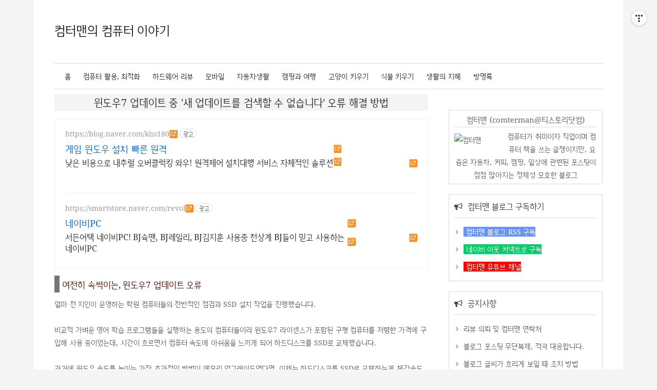

--- FILE ---
content_type: text/html;charset=UTF-8
request_url: https://comterman.tistory.com/1930
body_size: 100491
content:
<!doctype html>
<!--
  JB SKIN 149 V0.6.0
  JB FACTORY https://www.jbfactory.net/
-->
<html lang="ko">
                                                                                  <head>
                <script type="text/javascript">if (!window.T) { window.T = {} }
window.T.config = {"TOP_SSL_URL":"https://www.tistory.com","PREVIEW":false,"ROLE":"guest","PREV_PAGE":"","NEXT_PAGE":"","BLOG":{"id":434695,"name":"comterman","title":"컴터맨의 컴퓨터 이야기","isDormancy":false,"nickName":"컴터맨","status":"open","profileStatus":"normal"},"NEED_COMMENT_LOGIN":false,"COMMENT_LOGIN_CONFIRM_MESSAGE":"","LOGIN_URL":"https://www.tistory.com/auth/login/?redirectUrl=https://comterman.tistory.com/1930","DEFAULT_URL":"https://comterman.tistory.com","USER":{"name":null,"homepage":null,"id":0,"profileImage":null},"SUBSCRIPTION":{"status":"none","isConnected":false,"isPending":false,"isWait":false,"isProcessing":false,"isNone":true},"IS_LOGIN":false,"HAS_BLOG":false,"IS_SUPPORT":false,"IS_SCRAPABLE":false,"TOP_URL":"http://www.tistory.com","JOIN_URL":"https://www.tistory.com/member/join","PHASE":"prod","ROLE_GROUP":"visitor"};
window.T.entryInfo = {"entryId":1930,"isAuthor":false,"categoryId":621161,"categoryLabel":"컴퓨터 활용, 최적화/윈도우 인터넷 팁"};
window.appInfo = {"domain":"tistory.com","topUrl":"https://www.tistory.com","loginUrl":"https://www.tistory.com/auth/login","logoutUrl":"https://www.tistory.com/auth/logout"};
window.initData = {};

window.TistoryBlog = {
    basePath: "",
    url: "https://comterman.tistory.com",
    tistoryUrl: "https://comterman.tistory.com",
    manageUrl: "https://comterman.tistory.com/manage",
    token: "MqVIzlA0lGSzxxPx4Q0C2cSpy1w5wLV2tpT7+DrIQC6EbKXk7aVIBviManoVBYBT"
};
var servicePath = "";
var blogURL = "";</script>

                
                
                
                        <!-- BusinessLicenseInfo - START -->
        
            <link href="https://tistory1.daumcdn.net/tistory_admin/userblog/userblog-7c7a62cfef2026f12ec313f0ebcc6daafb4361d7/static/plugin/BusinessLicenseInfo/style.css" rel="stylesheet" type="text/css"/>

            <script>function switchFold(entryId) {
    var businessLayer = document.getElementById("businessInfoLayer_" + entryId);

    if (businessLayer) {
        if (businessLayer.className.indexOf("unfold_license") > 0) {
            businessLayer.className = "business_license_layer";
        } else {
            businessLayer.className = "business_license_layer unfold_license";
        }
    }
}
</script>

        
        <!-- BusinessLicenseInfo - END -->
<!-- PreventCopyContents - START -->
<meta content="no" http-equiv="imagetoolbar"/>

<!-- PreventCopyContents - END -->

<!-- System - START -->

<!-- System - END -->

        <!-- TistoryProfileLayer - START -->
        <link href="https://tistory1.daumcdn.net/tistory_admin/userblog/userblog-7c7a62cfef2026f12ec313f0ebcc6daafb4361d7/static/plugin/TistoryProfileLayer/style.css" rel="stylesheet" type="text/css"/>
<script type="text/javascript" src="https://tistory1.daumcdn.net/tistory_admin/userblog/userblog-7c7a62cfef2026f12ec313f0ebcc6daafb4361d7/static/plugin/TistoryProfileLayer/script.js"></script>

        <!-- TistoryProfileLayer - END -->

                
                <meta http-equiv="X-UA-Compatible" content="IE=Edge">
<meta name="format-detection" content="telephone=no">
<script src="//t1.daumcdn.net/tistory_admin/lib/jquery/jquery-3.5.1.min.js" integrity="sha256-9/aliU8dGd2tb6OSsuzixeV4y/faTqgFtohetphbbj0=" crossorigin="anonymous"></script>
<script type="text/javascript" src="//t1.daumcdn.net/tiara/js/v1/tiara-1.2.0.min.js"></script><meta name="referrer" content="always"/>
<meta name="google-adsense-platform-account" content="ca-host-pub-9691043933427338"/>
<meta name="google-adsense-platform-domain" content="tistory.com"/>
<meta name="google-adsense-account" content="ca-pub-6165182090906058"/>
<meta name="description" content="여전히 속썩이는, 윈도우7 업데이트 오류 얼마 전 지인이 운영하는 학원 컴퓨터들의 전반적인 점검과 SSD 설치 작업을 진행했습니다. 비교적 가벼운 영어 학습 프로그램들을 실행하는 용도의 컴퓨터들이라 윈도우7 라이센스가 포함된 구형 컴퓨터를 저렴한 가격에 구입해 사용 중이었는데, 시간이 흐르면서 컴퓨터 속도에 아쉬움을 느끼게 되어 하드디스크를 SSD로 교체했습니다. 과거에 윈도우 속도를 높이는 가장 효과적인 방법이 메모리 업그레이드였다면, 이제는 하드디스크를 SSD로 교체하는게 체감속도의 확연한 차이를 느낄 수 있는 방법이기도 합니다. 2015/12/17 - 플렉스터 M6S SSD 개봉기, 구형 노트북의 하드디스크를 SSD로 교체하는 방법 사실 SSD 교체보다는 시스템 교체를 권하고 싶었지만, 여러 대의 .."/>
<meta property="og:type" content="article"/>
<meta property="og:url" content="https://comterman.tistory.com/1930"/>
<meta property="og.article.author" content="컴터맨"/>
<meta property="og:site_name" content="컴터맨의 컴퓨터 이야기"/>
<meta property="og:title" content="윈도우7 업데이트 중 '새 업데이트를 검색할 수 없습니다' 오류 해결 방법"/>
<meta name="by" content="컴터맨"/>
<meta property="og:description" content="여전히 속썩이는, 윈도우7 업데이트 오류 얼마 전 지인이 운영하는 학원 컴퓨터들의 전반적인 점검과 SSD 설치 작업을 진행했습니다. 비교적 가벼운 영어 학습 프로그램들을 실행하는 용도의 컴퓨터들이라 윈도우7 라이센스가 포함된 구형 컴퓨터를 저렴한 가격에 구입해 사용 중이었는데, 시간이 흐르면서 컴퓨터 속도에 아쉬움을 느끼게 되어 하드디스크를 SSD로 교체했습니다. 과거에 윈도우 속도를 높이는 가장 효과적인 방법이 메모리 업그레이드였다면, 이제는 하드디스크를 SSD로 교체하는게 체감속도의 확연한 차이를 느낄 수 있는 방법이기도 합니다. 2015/12/17 - 플렉스터 M6S SSD 개봉기, 구형 노트북의 하드디스크를 SSD로 교체하는 방법 사실 SSD 교체보다는 시스템 교체를 권하고 싶었지만, 여러 대의 .."/>
<meta property="og:image" content="https://img1.daumcdn.net/thumb/R800x0/?scode=mtistory2&fname=https%3A%2F%2Ft1.daumcdn.net%2Fcfile%2Ftistory%2F99A552385C0BC88C03"/>
<meta property="article:section" content="'IT 인터넷'"/>
<meta name="twitter:card" content="summary_large_image"/>
<meta name="twitter:site" content="@TISTORY"/>
<meta name="twitter:title" content="윈도우7 업데이트 중 '새 업데이트를 검색할 수 없습니다' 오류 해결 방법"/>
<meta name="twitter:description" content="여전히 속썩이는, 윈도우7 업데이트 오류 얼마 전 지인이 운영하는 학원 컴퓨터들의 전반적인 점검과 SSD 설치 작업을 진행했습니다. 비교적 가벼운 영어 학습 프로그램들을 실행하는 용도의 컴퓨터들이라 윈도우7 라이센스가 포함된 구형 컴퓨터를 저렴한 가격에 구입해 사용 중이었는데, 시간이 흐르면서 컴퓨터 속도에 아쉬움을 느끼게 되어 하드디스크를 SSD로 교체했습니다. 과거에 윈도우 속도를 높이는 가장 효과적인 방법이 메모리 업그레이드였다면, 이제는 하드디스크를 SSD로 교체하는게 체감속도의 확연한 차이를 느낄 수 있는 방법이기도 합니다. 2015/12/17 - 플렉스터 M6S SSD 개봉기, 구형 노트북의 하드디스크를 SSD로 교체하는 방법 사실 SSD 교체보다는 시스템 교체를 권하고 싶었지만, 여러 대의 .."/>
<meta property="twitter:image" content="https://img1.daumcdn.net/thumb/R800x0/?scode=mtistory2&fname=https%3A%2F%2Ft1.daumcdn.net%2Fcfile%2Ftistory%2F99A552385C0BC88C03"/>
<meta content="https://comterman.tistory.com/1930" property="dg:plink" content="https://comterman.tistory.com/1930"/>
<meta name="plink"/>
<meta name="title" content="윈도우7 업데이트 중 '새 업데이트를 검색할 수 없습니다' 오류 해결 방법"/>
<meta name="article:media_name" content="컴터맨의 컴퓨터 이야기"/>
<meta property="article:mobile_url" content="https://comterman.tistory.com/m/1930"/>
<meta property="article:pc_url" content="https://comterman.tistory.com/1930"/>
<meta property="article:mobile_view_url" content="https://comterman.tistory.com/m/1930"/>
<meta property="article:pc_view_url" content="https://comterman.tistory.com/1930"/>
<meta property="article:talk_channel_view_url" content="https://comterman.tistory.com/m/1930"/>
<meta property="article:pc_service_home" content="https://www.tistory.com"/>
<meta property="article:mobile_service_home" content="https://www.tistory.com/m"/>
<meta property="article:txid" content="434695_1930"/>
<meta property="article:published_time" content="2018-12-09T14:57:02+09:00"/>
<meta property="og:regDate" content="20181208110654"/>
<meta property="article:modified_time" content="2018-12-09T14:57:02+09:00"/>
<script type="module" src="https://tistory1.daumcdn.net/tistory_admin/userblog/userblog-7c7a62cfef2026f12ec313f0ebcc6daafb4361d7/static/pc/dist/index.js" defer=""></script>
<script type="text/javascript" src="https://tistory1.daumcdn.net/tistory_admin/userblog/userblog-7c7a62cfef2026f12ec313f0ebcc6daafb4361d7/static/pc/dist/index-legacy.js" defer="" nomodule="true"></script>
<script type="text/javascript" src="https://tistory1.daumcdn.net/tistory_admin/userblog/userblog-7c7a62cfef2026f12ec313f0ebcc6daafb4361d7/static/pc/dist/polyfills-legacy.js" defer="" nomodule="true"></script>
<link rel="stylesheet" type="text/css" href="https://t1.daumcdn.net/tistory_admin/www/style/font.css"/>
<link rel="stylesheet" type="text/css" href="https://tistory1.daumcdn.net/tistory_admin/userblog/userblog-7c7a62cfef2026f12ec313f0ebcc6daafb4361d7/static/style/content.css"/>
<link rel="stylesheet" type="text/css" href="https://tistory1.daumcdn.net/tistory_admin/userblog/userblog-7c7a62cfef2026f12ec313f0ebcc6daafb4361d7/static/pc/dist/index.css"/>
<link rel="stylesheet" type="text/css" href="https://tistory1.daumcdn.net/tistory_admin/userblog/userblog-7c7a62cfef2026f12ec313f0ebcc6daafb4361d7/static/style/uselessPMargin.css"/>
<script type="text/javascript">(function() {
    var tjQuery = jQuery.noConflict(true);
    window.tjQuery = tjQuery;
    window.orgjQuery = window.jQuery; window.jQuery = tjQuery;
    window.jQuery = window.orgjQuery; delete window.orgjQuery;
})()</script>
<script type="text/javascript" src="https://tistory1.daumcdn.net/tistory_admin/userblog/userblog-7c7a62cfef2026f12ec313f0ebcc6daafb4361d7/static/script/base.js"></script>
<script type="text/javascript" src="//developers.kakao.com/sdk/js/kakao.min.js"></script>

                
    <meta charset="utf-8">
    <meta http-equiv="X-UA-Compatible" content="IE=edge">
    <meta name="viewport" content="width=device-width, initial-scale=1">
    <title>윈도우7 업데이트 중 '새 업데이트를 검색할 수 없습니다' 오류 해결 방법</title>
    <link rel="alternate" type="application/rss+xml" title="컴터맨의 컴퓨터 이야기" href="https://comterman.tistory.com/rss">
    <link rel="stylesheet" href="https://tistory1.daumcdn.net/tistory/434695/skin/images/font-awesome.min.css?_version_=1688292460">
    <link rel="stylesheet" href="https://tistory1.daumcdn.net/tistory/434695/skin/images/normalize-8.0.0.min.css?_version_=1688292460">
    <link rel="stylesheet" href="https://tistory1.daumcdn.net/tistory/434695/skin/images/jquery.nivo.slider.css?_version_=1688292460">
    <link rel="stylesheet" href="https://tistory1.daumcdn.net/tistory/434695/skin/images/jquery.nivo.slider.default.css?_version_=1688292460">
    <link rel="stylesheet" href="https://tistory1.daumcdn.net/tistory/434695/skin/style.css?version=0.6.0&_version_=1688292460">
    <script>
      var jbSliderImage = new Array();
      var jbSliderLink = new Array();
      var jbSliderCaption = new Array();
			var jbInfeedCount = 0;
      // Skin Options - Start
				var jbResponsiveYouTube = 'yes'; // yes or no
				var jbResponsiveTable = 'yes'; // yes or no
        var jbShowSlider = 1;  // 0 -> Yes, 1 -> No
          jbSliderImage[0] = 'https://tistory1.daumcdn.net/tistory/434695/skin/images/jb-slider-01.png';
          jbSliderLink[0] = '#';
          jbSliderCaption[0] = 'Slider Caption 1';
          jbSliderImage[1] = 'https://tistory1.daumcdn.net/tistory/434695/skin/images/jb-slider-02.png';
          jbSliderLink[1] = '#';
          jbSliderCaption[1] = 'Slider Caption 2';
          jbSliderImage[2] = 'https://tistory1.daumcdn.net/tistory/434695/skin/images/jb-slider-03.png';
          jbSliderLink[2] = '#';
          jbSliderCaption[2] = 'Slider Caption 3';
				var jbThumbnailRatio = 3;  // 1 -> 1:1, 2 -> 4:3, 3 -> 3:2, 4 -> 16:9
				var jbShowRecentPostsThumbnail = 1;  // 0 -> Yes, 1 -> No
				var jbAdSenseNativeContentCode = '<ins class="adsbygoogle" style="display:block" data-ad-format="fluid" data-ad-layout-key="-gr+1r+8f-7l-v" data-ad-client="ca-pub-6165182090906058" data-ad-slot="6207048454"></ins>';
				var jbShowAdSenseCT2 = '1';  // 0 -> Yes, 1 -> No
				var jbAdSenseClient = 'ca-pub-xxx';
				var jbAdSenseCT2SlotLeft = 'xxx';
				var jbAdSenseCT2SlotRight = 'xxx';
				var jbShowInfeedAdSense = 0;  // 0 -> Yes, 1 -> No
				var jbInfeedAdSenseInterval = 4;
				var jbInfeedAdSenseCode = '<ins class="adsbygoogle" style="display:block" data-ad-format="fluid" data-ad-layout-key="-fn-d+1q-8c+vq" data-ad-client="ca-pub-6165182090906058" data-ad-slot="6207048454"></ins>';
      // Skin Options - End
    </script>
    <!--[if lt IE 9]>
      <script src="./images/html5shiv-3.7.3.min.js"></script>
      <script src="./images/placeholders-4.0.1.min.js"></script>
    <![endif]-->
<link href="https://tistory2.daumcdn.net/tistory/434695/skin/images/disc_floopy.ico" rel="shortcut icon" type='images/ico'/ >
<meta property="og:site_name" content="컴터맨의 컴퓨터 이야기">
<meta name="keywords" content="컴퓨터, computer, 운영체제, 스마트폰, smartphone, it, 커피, coffee, 캠핑, camping, outdoor, 식물, 화분, tree, 자동차, car, 일상다반사, 생활의 지혜, 고양이, 반려동물">		
				<!-- 구글 메타 태그 --> 
<meta name="google-site-verification" content="t2Q4zFilQNsVOfT167N-xN9k7sDTabZWrpIJkpAJ6Fs" />
<!-- 구글 메타 태그 끝 --> 
		<!-- 네이버 메타태그 -->
<!-- meta name="naver-site-verification" content="658c0426502a0577e712fb781889c6bb09137399"/ -->
<meta name="naver-site-verification" content="c74c90bba1d05a8b0d78bdd2ca279df135c67a21" />
		
<!-- Bing 메타 태그 --> 
<meta name="msvalidate.01" content="68E44A152D99E8FC5908078A22F5DD78" />
<!-- Bing 메타 태그 끝 --> 

<!-- 구글 GA4 Analytics 코드 -->
<!-- Google tag (gtag.js) -->
<script async src="https://www.googletagmanager.com/gtag/js?id=G-WQRNXHYRTD"></script>
<script>
  window.dataLayer = window.dataLayer || [];
  function gtag(){dataLayer.push(arguments);}
  gtag('js', new Date());

  gtag('config', 'G-WQRNXHYRTD');
</script>
<!-- 구글 GA4 Analytics 코드 끝 -->
<!-- 구글 Analytics 코드
<meta content="ALL" name="Robots"/> 
<script type="text/javascript">

  var _gaq = _gaq || [];
  _gaq.push(['_setAccount', 'UA-10783338-1']);
  _gaq.push(['_trackPageview']);

  (function() {
    var ga = document.createElement('script'); ga.type = 'text/javascript'; ga.async = true;
    ga.src = ('https:' == document.location.protocol ? 'https://ssl' : 'http://www') + '.google-analytics.com/ga.js';
    var s = document.getElementsByTagName('script')[0]; s.parentNode.insertBefore(ga, s);
  })();

</script>
구글 Analytics 코드 끝 -->
<!-- 구글 페이지수준 코드 시작 -->
	<script async src="//pagead2.googlesyndication.com/pagead/js/adsbygoogle.js?client=ca-pub-6165182090906058"
     crossorigin="anonymous"></script>
<script>
  (adsbygoogle = window.adsbygoogle || []).push({
    google_ad_client: "ca-pub-6165182090906058",
    enable_page_level_ads: true
  });
</script>
<!-- 구글 페이지수준 코드 끝 -->
<!-- 텍스트 카피 버튼 시작 -->
<script src="https://cdn.jsdelivr.net/npm/clipboard@2/dist/clipboard.min.js"></script>
<!-- 텍스트 카피 버튼 끝 -->

  
                
                
                <style type="text/css">.another_category {
    border: 1px solid #E5E5E5;
    padding: 10px 10px 5px;
    margin: 10px 0;
    clear: both;
}

.another_category h4 {
    font-size: 12px !important;
    margin: 0 !important;
    border-bottom: 1px solid #E5E5E5 !important;
    padding: 2px 0 6px !important;
}

.another_category h4 a {
    font-weight: bold !important;
}

.another_category table {
    table-layout: fixed;
    border-collapse: collapse;
    width: 100% !important;
    margin-top: 10px !important;
}

* html .another_category table {
    width: auto !important;
}

*:first-child + html .another_category table {
    width: auto !important;
}

.another_category th, .another_category td {
    padding: 0 0 4px !important;
}

.another_category th {
    text-align: left;
    font-size: 12px !important;
    font-weight: normal;
    word-break: break-all;
    overflow: hidden;
    line-height: 1.5;
}

.another_category td {
    text-align: right;
    width: 80px;
    font-size: 11px;
}

.another_category th a {
    font-weight: normal;
    text-decoration: none;
    border: none !important;
}

.another_category th a.current {
    font-weight: bold;
    text-decoration: none !important;
    border-bottom: 1px solid !important;
}

.another_category th span {
    font-weight: normal;
    text-decoration: none;
    font: 10px Tahoma, Sans-serif;
    border: none !important;
}

.another_category_color_gray, .another_category_color_gray h4 {
    border-color: #E5E5E5 !important;
}

.another_category_color_gray * {
    color: #909090 !important;
}

.another_category_color_gray th a.current {
    border-color: #909090 !important;
}

.another_category_color_gray h4, .another_category_color_gray h4 a {
    color: #737373 !important;
}

.another_category_color_red, .another_category_color_red h4 {
    border-color: #F6D4D3 !important;
}

.another_category_color_red * {
    color: #E86869 !important;
}

.another_category_color_red th a.current {
    border-color: #E86869 !important;
}

.another_category_color_red h4, .another_category_color_red h4 a {
    color: #ED0908 !important;
}

.another_category_color_green, .another_category_color_green h4 {
    border-color: #CCE7C8 !important;
}

.another_category_color_green * {
    color: #64C05B !important;
}

.another_category_color_green th a.current {
    border-color: #64C05B !important;
}

.another_category_color_green h4, .another_category_color_green h4 a {
    color: #3EA731 !important;
}

.another_category_color_blue, .another_category_color_blue h4 {
    border-color: #C8DAF2 !important;
}

.another_category_color_blue * {
    color: #477FD6 !important;
}

.another_category_color_blue th a.current {
    border-color: #477FD6 !important;
}

.another_category_color_blue h4, .another_category_color_blue h4 a {
    color: #1960CA !important;
}

.another_category_color_violet, .another_category_color_violet h4 {
    border-color: #E1CEEC !important;
}

.another_category_color_violet * {
    color: #9D64C5 !important;
}

.another_category_color_violet th a.current {
    border-color: #9D64C5 !important;
}

.another_category_color_violet h4, .another_category_color_violet h4 a {
    color: #7E2CB5 !important;
}
</style>

                
                <link rel="stylesheet" type="text/css" href="https://tistory1.daumcdn.net/tistory_admin/userblog/userblog-7c7a62cfef2026f12ec313f0ebcc6daafb4361d7/static/style/revenue.css"/>
<link rel="canonical" href="https://comterman.tistory.com/1930"/>

<!-- BEGIN STRUCTURED_DATA -->
<script type="application/ld+json">
    {"@context":"http://schema.org","@type":"BlogPosting","mainEntityOfPage":{"@id":"https://comterman.tistory.com/1930","name":null},"url":"https://comterman.tistory.com/1930","headline":"윈도우7 업데이트 중 '새 업데이트를 검색할 수 없습니다' 오류 해결 방법","description":"여전히 속썩이는, 윈도우7 업데이트 오류 얼마 전 지인이 운영하는 학원 컴퓨터들의 전반적인 점검과 SSD 설치 작업을 진행했습니다. 비교적 가벼운 영어 학습 프로그램들을 실행하는 용도의 컴퓨터들이라 윈도우7 라이센스가 포함된 구형 컴퓨터를 저렴한 가격에 구입해 사용 중이었는데, 시간이 흐르면서 컴퓨터 속도에 아쉬움을 느끼게 되어 하드디스크를 SSD로 교체했습니다. 과거에 윈도우 속도를 높이는 가장 효과적인 방법이 메모리 업그레이드였다면, 이제는 하드디스크를 SSD로 교체하는게 체감속도의 확연한 차이를 느낄 수 있는 방법이기도 합니다. 2015/12/17 - 플렉스터 M6S SSD 개봉기, 구형 노트북의 하드디스크를 SSD로 교체하는 방법 사실 SSD 교체보다는 시스템 교체를 권하고 싶었지만, 여러 대의 ..","author":{"@type":"Person","name":"컴터맨","logo":null},"image":{"@type":"ImageObject","url":"https://img1.daumcdn.net/thumb/R800x0/?scode=mtistory2&fname=https%3A%2F%2Ft1.daumcdn.net%2Fcfile%2Ftistory%2F99A552385C0BC88C03","width":"800px","height":"800px"},"datePublished":"2018-12-09T14:57:02+09:00","dateModified":"2018-12-09T14:57:02+09:00","publisher":{"@type":"Organization","name":"TISTORY","logo":{"@type":"ImageObject","url":"https://t1.daumcdn.net/tistory_admin/static/images/openGraph/opengraph.png","width":"800px","height":"800px"}}}
</script>
<!-- END STRUCTURED_DATA -->
<link rel="stylesheet" type="text/css" href="https://tistory1.daumcdn.net/tistory_admin/userblog/userblog-7c7a62cfef2026f12ec313f0ebcc6daafb4361d7/static/style/dialog.css"/>
<link rel="stylesheet" type="text/css" href="//t1.daumcdn.net/tistory_admin/www/style/top/font.css"/>
<link rel="stylesheet" type="text/css" href="https://tistory1.daumcdn.net/tistory_admin/userblog/userblog-7c7a62cfef2026f12ec313f0ebcc6daafb4361d7/static/style/postBtn.css"/>
<link rel="stylesheet" type="text/css" href="https://tistory1.daumcdn.net/tistory_admin/userblog/userblog-7c7a62cfef2026f12ec313f0ebcc6daafb4361d7/static/style/tistory.css"/>
<script type="text/javascript" src="https://tistory1.daumcdn.net/tistory_admin/userblog/userblog-7c7a62cfef2026f12ec313f0ebcc6daafb4361d7/static/script/common.js"></script>

                
                </head>
                                                  <body id="tt-body-page">
                
                
                

<div class="jb-page jb-hide-menu-icon jb-typography-0 jb-post-title-hide-line jb-another-category-0">

<div class="jb-background jb-background-header">
  <div class="jb-container jb-container-header">
    <div class="jb-row jb-row-header">
      <div class="jb-line jb-line-header-top"></div>
      <div class="jb-column jb-column-header">
        <div class="jb-cell jb-cell-header">
          <div class="jb-header-table">
            <div class="jb-header-table-row">
              <div class="jb-header-table-cell jb-header-table-cell-site-title">
                <div class="jb-header-mobile-table">
                  <div class="jb-header-mobile-table-row">
                    <div class="jb-header-mobile-table-cell jb-header-mobile-table-cell-site-title">
                      <header>
<div class="jb-site-title"><a href="https://comterman.tistory.com/">컴터맨의 컴퓨터 이야기</a></div>
												<!--<div class="jb-site-title-image"><a href=""><img src="./images/jb-logo.png" alt=""></a></div>-->
                      </header>
                    </div>
                    <div class="jb-header-mobile-table-cell jb-header-mobile-table-cell-bars">
                      <div class="jb-bars"><img src="https://tistory1.daumcdn.net/tistory/434695/skin/images/ic_menu_black_48dp_2x.png" alt=""></div>
                    </div>
                  </div>
                </div>
              </div>
              <div class="jb-header-table-cell jb-header-table-cell-sns">
								<!-- 사이드바 검색창 테스트 								
								<div class="jb-form-search">
									
								</div>
								사이드바 검색창 테스트 끝 -->	
              </div>
            </div>
          </div>
        </div>
			</div>
		</div>
    <div class="jb-row jb-row-navigation">
			<div class="jb-column jb-column-navigation">
				<div class="jb-cell jb-cell-navigation">
					<nav>
						<p class="jb-section-title jb-section-title-main-menu">Main Menu</p>
						<div class="jb-navigation jb-navigation-blog-menu">
							<div class="jb-navigation-blog-menu-title">
								<ul>
									<li>블로그 메뉴</li>
								</ul>
							</div>
							<div class="jb-navigation-blog-menu-list">
								<ul>
  <li class="t_menu_home first"><a href="/" target="">홈</a></li>
  <li class="t_menu_category"><a href="/category/%EC%BB%B4%ED%93%A8%ED%84%B0%20%ED%99%9C%EC%9A%A9%2C%20%EC%B5%9C%EC%A0%81%ED%99%94" target="">컴퓨터 활용, 최적화</a></li>
  <li class="t_menu_category"><a href="/category/%ED%95%98%EB%93%9C%EC%9B%A8%EC%96%B4%20%EB%A6%AC%EB%B7%B0" target="">하드웨어 리뷰</a></li>
  <li class="t_menu_category"><a href="/category/%EB%AA%A8%EB%B0%94%EC%9D%BC" target="">모바일</a></li>
  <li class="t_menu_category"><a href="/category/%EC%9E%90%EB%8F%99%EC%B0%A8%EC%83%9D%ED%99%9C" target="">자동차생활</a></li>
  <li class="t_menu_category"><a href="/category/%EC%BA%A0%ED%95%91%EA%B3%BC%20%EC%97%AC%ED%96%89" target="">캠핑과 여행</a></li>
  <li class="t_menu_category"><a href="/category/%EA%B3%A0%EC%96%91%EC%9D%B4%20%ED%82%A4%EC%9A%B0%EA%B8%B0" target="">고양이 키우기</a></li>
  <li class="t_menu_category"><a href="/category/%EC%8B%9D%EB%AC%BC%20%ED%82%A4%EC%9A%B0%EA%B8%B0" target="">식물 키우기</a></li>
  <li class="t_menu_category"><a href="/category/%EC%83%9D%ED%99%9C%EC%9D%98%20%EC%A7%80%ED%98%9C" target="">생활의 지혜</a></li>
  <li class="t_menu_guestbook last"><a href="/guestbook" target="">방명록</a></li>
</ul>
							</div>
						</div>
					</nav>
				</div>
      </div>
      <div class="jb-line jb-line-header-bottom"></div>
    </div>
  </div>
</div>

<div class="jb-background jb-background-mt">
  <div class="jb-container jb-container-mt">
    <div class="jb-row jb-row-mt">
      <div class="jb-column jb-column-mt">
        <div class="jb-cell jb-cell-mt">
          <div class="jb-adsense jb-adsense-mt">
                        
          </div>
        </div>
      </div>
    </div>
  </div>
</div>

<div class="jb-background jb-background-main">
  <div class="jb-container jb-container-main">
    <div class="jb-row jb-row-main">
      <div class="jb-column jb-column-content">
        
        
        
        
        
        
        
                        
                    
          
          
            <div class="jb-cell jb-cell-content jb-cell-content-article">
              <article>
								<header>
									<div class="jb-content-title jb-content-title-article">
										<h1><a href="/1930">윈도우7 업데이트 중 '새 업데이트를 검색할 수 없습니다' 오류 해결 방법</a></h1>										
									</div>
								</header>
                <script>
                  if ( jbShowAdSenseCT2 == 0 ) {
                    document.write( '<script async src="//pagead2.googlesyndication.com/pagead/js/adsbygoogle.js"><\/script><div class="jb-adsense-table"><div class="jb-adsense-table-row"><div class="jb-adsense-table-cell jb-adsense-table-cell-left"><ins class="adsbygoogle" data-ad-client="' + jbAdSenseClient + '" data-ad-slot="' + jbAdSenseCT2SlotLeft + '"></ins><script>(adsbygoogle = window.adsbygoogle || []).push({});<\/script></div><div class="jb-adsense-table-cell jb-adsense-table-cell-right"><ins class="adsbygoogle" data-ad-client="' + jbAdSenseClient + '" data-ad-slot="' + jbAdSenseCT2SlotRight + '"></ins><script>(adsbygoogle = window.adsbygoogle || []).push({});<\/script></div></div></div>' );
                  }
                </script>
								<div class="jb-adsense jb-adsense-ct">
									
								</div>
								<div class="jb-adsense jb-adsense-ctr">
									
								</div>
 								<div class="jb-content jb-content-article">  								
<style>
.jb-ad ins { display: block; float: right; margin: 0px 0px 0px 10px; width: 336px; height: 280px; }
@media ( max-width: 1024px) { .jb-ad ins { width: 300px; height: 250px; } }
@media ( max-width: 767px) { .jb-ad ins { float: none; margin: 5px auto; width: 300px; height: 250px; } }
</style>
<div class="jb-ad">
  <script async src="//pagead2.googlesyndication.com/pagead/js/adsbygoogle.js?client=ca-pub-6165182090906058" crossorigin="anonymous"></script>
<!-- 컴터맨 본문 우측상단 반응형 광고 -->
<ins class="adsbygoogle"
		 data-full-width-responsive="true"
     data-ad-client="ca-pub-6165182090906058"
     data-ad-slot="2148664362">
		 </ins>
<script>
(adsbygoogle = window.adsbygoogle || []).push({});
</script>
</div>							
  								<div class="jb-article"><script onerror="changeAdsenseToNaverAd()" async src="https://pagead2.googlesyndication.com/pagead/js/adsbygoogle.js?client=ca-pub-9527582522912841" crossorigin="anonymous"></script>
<!-- inventory -->
<ins class="adsbygoogle" style="margin:50px 0; display:block;" data-ad-client="ca-pub-9527582522912841" data-ad-slot="3825649038" data-ad-format="auto" data-full-width-responsive="true" data-ad-type="inventory" data-ad-adfit-unit="DAN-nRFiQiN4avFYIKbk"></ins>

<script id="adsense_script">
     (adsbygoogle = window.adsbygoogle || []).push({});
</script>
<script>
    if(window.observeAdsenseUnfilledState !== undefined){ observeAdsenseUnfilledState(); }
</script>
<div data-tistory-react-app="NaverAd"></div>

            <!-- System - START -->

<!-- System - END -->

            <div class="tt_article_useless_p_margin contents_style"><h2>여전히 속썩이는, 윈도우7 업데이트 오류</h2>
<p>얼마 전 지인이 운영하는 학원 컴퓨터들의 전반적인 점검과 SSD 설치 작업을 진행했습니다.</p>
<p><br /></p>
<p>비교적 가벼운 영어 학습 프로그램들을 실행하는 용도의 컴퓨터들이라 윈도우7 라이센스가 포함된 구형 컴퓨터를 저렴한 가격에 구입해 사용 중이었는데, 시간이 흐르면서 컴퓨터 속도에 아쉬움을 느끼게 되어 하드디스크를 SSD로 교체했습니다.</p>
<p><br /></p>
<p>과거에 윈도우 속도를 높이는 가장 효과적인 방법이 메모리 업그레이드였다면, 이제는 하드디스크를 SSD로 교체하는게 체감속도의 확연한 차이를 느낄 수 있는 방법이기도 합니다.</p>
<p><a href="https://comterman.tistory.com/1181" target="_blank">2015/12/17 - 플렉스터 M6S SSD 개봉기, 구형 노트북의 하드디스크를 SSD로 교체하는 방법</a></p>
<p><br /></p>
<p>사실 SSD 교체보다는 시스템 교체를 권하고 싶었지만, 여러 대의 컴퓨터를 당장 교체하기는 부담스럽다고 하여 SSD로 한 번 더 수명 연장을 진행하게 되었고, SSD는 추후에도 사용할 수 있으니 적당한 수준의 합의(?)였습니다.</p>
<p style="text-align: center; clear: none; float: none;"><span class="imageblock" style="display: inline-block; width: 700px;  height: auto; max-width: 100%;"><img src="https://t1.daumcdn.net/cfile/tistory/994386385C0BC88D2A" style="max-width: 100%; height: auto;" srcset="https://img1.daumcdn.net/thumb/R1280x0/?scode=mtistory2&fname=https%3A%2F%2Ft1.daumcdn.net%2Fcfile%2Ftistory%2F994386385C0BC88D2A" width="700" height="467" alt="윈도우7 업데이트" filename="windows-7-update-error-01.jpg" filemime="image/jpeg" original="yes"/></span></p>
<p>SSD를 교체하기로 한 컴퓨터는 총 6대, 운영체제가 담긴 하드디스크를 떼어내고 <b><span style="color: rgb(255, 0, 0);">새 SSD로 교체했으니 윈도우7의 재설치까지 진행</span></b>해야 하는, 시간이 꽤 걸리는 작업입니다.</p>
<p><br /></p>
<p>그나마 USB 메모리를 윈도우7 설치디스크로 만들어 사용하니 설치 과정은 DVD를 이용할 때보다 훨씬 빠르고 쾌적하게 진행되었습니다.</p>
<p><br /></p>
<p>저는 마이크로소프트에서 다운로드한 윈도우7 홈프리미엄 SP1 이미지를 이용했고, 6대의 컴퓨터 중 2대는 윈도우 설치 후 윈도우 업데이트 설치까지 일사천리로 진행되었습니다.</p>
<p style="text-align: center; clear: none; float: none;"><span class="imageblock" style="display: inline-block; width: 700px;  height: auto; max-width: 100%;"><img src="https://t1.daumcdn.net/cfile/tistory/99BDEC385C0BC88E42" style="max-width: 100%; height: auto;" srcset="https://img1.daumcdn.net/thumb/R1280x0/?scode=mtistory2&fname=https%3A%2F%2Ft1.daumcdn.net%2Fcfile%2Ftistory%2F99BDEC385C0BC88E42" width="700" height="467" alt="새로운 윈도우 업데이트 소프트웨어 설치" filename="windows-7-update-error-02.jpg" filemime="image/jpeg" original="yes"/></span></p>
<p>윈도우7 홈프리미엄 SP1 이미지를 설치한 뒤 정품 인증을 하고, 윈도우 업데이트를 시작하니 새로운 윈도우 업데이트 소프트웨어 설치 메시지가 뜨고, 해당 업데이트 설치 후 재부팅과 윈도우 업데이트 검색, 설치가 다시 진행됩니다.</p>
<p><br /></p>
<p>그런데 3번째 컴퓨터부터 새로운 윈도우 업데이트 소프트웨어 설치를 진행한 뒤, '<b><span style="color: rgb(255, 0, 0);">새 업데이트를 검색할 수 없습니다</span></b>'라는 오류메시지가 뜹니다.</p>
<p style="text-align: center; clear: none; float: none;"><span class="imageblock" style="display: inline-block; width: 700px;  height: auto; max-width: 100%;"><img src="https://t1.daumcdn.net/cfile/tistory/99A552385C0BC88C03" style="max-width: 100%; height: auto;" srcset="https://img1.daumcdn.net/thumb/R1280x0/?scode=mtistory2&fname=https%3A%2F%2Ft1.daumcdn.net%2Fcfile%2Ftistory%2F99A552385C0BC88C03" width="700" height="467" alt="8007000E 새 업데이트를 검색할 수 없습니다" filename="windows-7-update-error-03.jpg" filemime="image/jpeg" original="yes"/></span></p>
<p>사실 예전 윈도우7 업데이트를 실행하면 '업데이트를 검색하는 중'이라는 메시지만 뜨고 더 이상 진행되지 않는 일명, '<b><span style="color: rgb(255, 0, 0);">윈도우 업데이트 무한로딩</span></b>' 증상이 꽤 큰 이슈였습니다.</p>
<p><a href="https://comterman.tistory.com/1366" target="_blank">2016/09/26 - 윈도우7 업데이트 확인중 무한로딩. 마이크로소프트 기술지원팀이 제시한 해결 방법</a></p>
<p><br /></p>
<p>이번에는 윈도우 업데이트의 무한로딩 증상은 없었는데, 몇몇 컴퓨터에서 아예 업데이트를 검색할 수 없다는 에러메시지가 뜨는군요.</p>
<p><br /></p>
<p>6대의 컴퓨터가 모두 같은 메이커의 같은 모델이고, 마이크로소프트에서 다운로드한 순정 윈도우7 이미지를 이용해 윈도우 설치를 진행했습니다.</p>
<p><br /></p>
<p>이 과정에서 2대의 컴퓨터는 아무 문제없이 윈도우 업데이트가 완료된 반면, 첫 윈도우 업데이트를 설치한 뒤 에러 메시지를 띄우는 컴퓨터가 2대, 나머지 2대는 한 무더기의 윈도우 업데이트를 검색, 설치한 뒤 추가 검색과정에서 에러메시지를 뿌리는 등 제각각입니다.</p>
<h2>윈도우 서비스 속성 수동 설정</h2>
<p>Windows Update의 검색 오류 코드, <b><span style="color: rgb(255, 0, 0);">8007000E</span></b>를 구글 검색해보니,&nbsp;역시 같은 증상을 호소하는 검색 결과가 다양하게 표시되었고, 제각각의 해결 방법들이 나와 있었습니다.</p>
<p><br /></p>
<p>여러 가지 해결 방법 중, 제가 효과를 본 방법을 설명합니다.</p>
<p><br /></p>
<p>먼저 제어판의 [시스템 및 보안] 항목을 열고</p>
<p style="text-align: center; clear: none; float: none;"><span class="imageblock" style="display: inline-block; width: 700px;  height: auto; max-width: 100%;"><img src="https://t1.daumcdn.net/cfile/tistory/993A4A385C0BC88F07" style="max-width: 100%; height: auto;" srcset="https://img1.daumcdn.net/thumb/R1280x0/?scode=mtistory2&fname=https%3A%2F%2Ft1.daumcdn.net%2Fcfile%2Ftistory%2F993A4A385C0BC88F07" width="700" height="467" alt="윈도우7 제어판" filename="windows-7-update-error-05.jpg" filemime="image/jpeg" original="yes"/></span></p>
<p><br /></p>
<p>[<b><span style="color: rgb(255, 0, 0);">관리 도구</span></b>]를 실행한 뒤</p>
<p style="text-align: center; clear: none; float: none;"><span class="imageblock" style="display: inline-block; width: 700px;  height: auto; max-width: 100%;"><img src="https://t1.daumcdn.net/cfile/tistory/996C4E385C0BC8900E" style="max-width: 100%; height: auto;" srcset="https://img1.daumcdn.net/thumb/R1280x0/?scode=mtistory2&fname=https%3A%2F%2Ft1.daumcdn.net%2Fcfile%2Ftistory%2F996C4E385C0BC8900E" width="700" height="467" alt="윈도우7 관리도구" filename="windows-7-update-error-06.jpg" filemime="image/jpeg" original="yes"/></span></p>
<p><br /></p>
<p>[<b><span style="color: rgb(255, 0, 0);">서비스</span></b>] 항목을 더블클릭합니다.</p>
<p style="text-align: center; clear: none; float: none;"><span class="imageblock" style="display: inline-block; width: 700px;  height: auto; max-width: 100%;"><img src="https://t1.daumcdn.net/cfile/tistory/9933BC385C0BC8913F" style="max-width: 100%; height: auto;" srcset="https://img1.daumcdn.net/thumb/R1280x0/?scode=mtistory2&fname=https%3A%2F%2Ft1.daumcdn.net%2Fcfile%2Ftistory%2F9933BC385C0BC8913F" width="700" height="467" alt="윈도우7 관리도구 서비스" filename="windows-7-update-error-07.jpg" filemime="image/jpeg" original="yes"/></span></p>
<p>참고로, 제어판을 여는 대신 Ctrl+R 키를 누르고 '실행' 창에 '<b><span style="color: rgb(255, 0, 0);">services.msc</span></b>'를 입력해도 됩니다.</p>
<p><br /></p>
<p>서비스 항목 중에서 '<b><span style="color: rgb(255, 0, 0);">Background Intelligent Transfer Service</span></b>' 항목에서 마우스 오른쪽 버튼을 클릭한 뒤 [속성]을 실행합니다.</p>
<p>항목에서 마우스 오른쪽 버튼을 클릭하는 대신 더블클릭해도 됩니다.</p>
<p style="text-align: center; clear: none; float: none;"><span class="imageblock" style="display: inline-block; width: 700px;  height: auto; max-width: 100%;"><img src="https://t1.daumcdn.net/cfile/tistory/997F16385C0BC89228" style="max-width: 100%; height: auto;" srcset="https://img1.daumcdn.net/thumb/R1280x0/?scode=mtistory2&fname=https%3A%2F%2Ft1.daumcdn.net%2Fcfile%2Ftistory%2F997F16385C0BC89228" width="700" height="467" alt="Background Intelligent Transfer Service" filename="windows-7-update-error-08.jpg" filemime="image/jpeg" original="yes"/></span></p>
<p><br /></p>
<p>[시작 유형] 항목이 자동(지연된 시작)으로 설정되어 있을 경우 <b><span style="color: rgb(255, 0, 0);">자동</span></b>으로 설정한 뒤 확인 버튼을 눌러 닫습니다.</p>
<p style="text-align: center; clear: none; float: none;"><span class="imageblock" style="display: inline-block; width: 486px;  height: auto; max-width: 100%;"><img src="https://t1.daumcdn.net/cfile/tistory/99BD833F5C0BC89208" style="max-width: 100%; height: auto;" srcset="https://img1.daumcdn.net/thumb/R1280x0/?scode=mtistory2&fname=https%3A%2F%2Ft1.daumcdn.net%2Fcfile%2Ftistory%2F99BD833F5C0BC89208" width="486" height="444" alt="윈도우 서비스 시작 유형 변경" filename="windows-7-update-error-09.jpg" filemime="image/jpeg" original="yes"/></span></p>
<p><br /></p>
<p>다시 서비스 항목 중 '<b><span style="color: rgb(255, 0, 0);">Windows Update</span></b>'를 찾아 역시 시작 유형을 '자동'으로 바꿔줍니다.</p>
<p style="text-align: center; clear: none; float: none;"><span class="imageblock" style="display: inline-block; width: 700px;  height: auto; max-width: 100%;"><img src="https://t1.daumcdn.net/cfile/tistory/99FEDA3F5C0BC8933E" style="max-width: 100%; height: auto;" srcset="https://img1.daumcdn.net/thumb/R1280x0/?scode=mtistory2&fname=https%3A%2F%2Ft1.daumcdn.net%2Fcfile%2Ftistory%2F99FEDA3F5C0BC8933E" width="700" height="467" alt="윈도우 업데이트 서비스 시작 유형" filename="windows-7-update-error-10.jpg" filemime="image/jpeg" original="yes"/></span></p>
<p><br /></p>
<p>Background Intelligent Transfer Service와 Windows Update 항목의 시작유형을 '자동'으로 설정한 뒤 재부팅하고 다시 윈도우 업데이트를 검색하자 100개가 넘는 윈도우 업데이트가 검색되었고, 업데이트 설치를 진행할 수 있었습니다.</p>
<p style="text-align: center; clear: none; float: none;"><span class="imageblock" style="display: inline-block; width: 700px;  height: auto; max-width: 100%;"><img src="https://t1.daumcdn.net/cfile/tistory/992C1E3F5C0BC89438" style="max-width: 100%; height: auto;" srcset="https://img1.daumcdn.net/thumb/R1280x0/?scode=mtistory2&fname=https%3A%2F%2Ft1.daumcdn.net%2Fcfile%2Ftistory%2F992C1E3F5C0BC89438" width="700" height="467" alt="Windows Update 정상 수행" filename="windows-7-update-error-11.jpg" filemime="image/jpeg" original="yes"/></span></p>
<h2>Windows 업데이트 문제 해결사 이용</h2>
<p>그렇게 2대의 컴퓨터는 문제가 해결되었으나, 나머지 2대의 컴퓨터는 <b><span style="color: rgb(255, 0, 0);">문제가 해결되지 않고 계속 같은 에러 메시지</span></b>가 뜹니다.</p>
<p><br /></p>
<p>다시 구글 검색을 통해 마이크로소프트 홈페이지의 '<a href="https://support.microsoft.com/ko-kr/help/4027322" target="_blank" class="tx-link">Windows 업데이트 문제 해결사</a>'를 다운로드했습니다.</p>
<p style="text-align: center; clear: none; float: none;"><span class="imageblock" style="display: inline-block; width: 700px;  height: auto; max-width: 100%;"><img src="https://t1.daumcdn.net/cfile/tistory/991F343F5C0BC89504" style="max-width: 100%; height: auto;" srcset="https://img1.daumcdn.net/thumb/R1280x0/?scode=mtistory2&fname=https%3A%2F%2Ft1.daumcdn.net%2Fcfile%2Ftistory%2F991F343F5C0BC89504" width="700" height="636" alt="Windows 업데이트 문제 해결사 다운로드" filename="windows-7-update-error-12.jpg" filemime="image/jpeg" original="yes"/></span></p>
<p><br /></p>
<p><b><span style="color: rgb(255, 0, 0);">Windows 업데이트 문제 해결사</span></b>를 실행하자 간단한 프로그램 실행창이 떴고, [다음] 버튼을 클릭했습니다.</p>
<p style="text-align: center; clear: none; float: none;"><span class="imageblock" style="display: inline-block; width: 585px;  height: auto; max-width: 100%;"><img src="https://t1.daumcdn.net/cfile/tistory/99BD933F5C0BC89608" style="max-width: 100%; height: auto;" srcset="https://img1.daumcdn.net/thumb/R1280x0/?scode=mtistory2&fname=https%3A%2F%2Ft1.daumcdn.net%2Fcfile%2Ftistory%2F99BD933F5C0BC89608" width="585" height="446" alt="Windows 업데이트 문제해결사" filename="windows-7-update-error-13.jpg" filemime="image/jpeg" original="yes"/></span></p>
<p><br /></p>
<p>잠시 시간이 걸릴 수 있다는 메시지가 뜬 뒤 여러가지 검색이 진행 중이라는 메시지가 지나가고</p>
<p style="text-align: center; clear: none; float: none;"><span class="imageblock" style="display: inline-block; width: 585px;  height: auto; max-width: 100%;"><img src="https://t1.daumcdn.net/cfile/tistory/991FA53F5C0BC89716" style="max-width: 100%; height: auto;" srcset="https://img1.daumcdn.net/thumb/R1280x0/?scode=mtistory2&fname=https%3A%2F%2Ft1.daumcdn.net%2Fcfile%2Ftistory%2F991FA53F5C0BC89716" width="585" height="446" alt="Windows 업데이트 문제 검색 중" filename="windows-7-update-error-14.jpg" filemime="image/jpeg" original="yes"/></span></p>
<p><br /></p>
<p>1~2분 정도 기다리자 [<b><span style="color: rgb(255, 0, 0);">문제 해결을 완료했습니다</span></b>] 라는 메시지가 뜨고 문제 해결사를 닫았습니다.</p>
<p style="text-align: center; clear: none; float: none;"><span class="imageblock" style="display: inline-block; width: 585px;  height: auto; max-width: 100%;"><img src="https://t1.daumcdn.net/cfile/tistory/998F943F5C0BC8972A" style="max-width: 100%; height: auto;" srcset="https://img1.daumcdn.net/thumb/R1280x0/?scode=mtistory2&fname=https%3A%2F%2Ft1.daumcdn.net%2Fcfile%2Ftistory%2F998F943F5C0BC8972A" width="585" height="446" alt="윈도우 업데이트 문제해결사 해결" filename="windows-7-update-error-15.jpg" filemime="image/jpeg" original="yes"/></span></p>
<p><br /></p>
<p>그리고 다시 윈도우 업데이트를 실행하자, 윈도우 업데이트의 검색, 설치가 정상적으로 진행되었습니다.</p>
<p style="text-align: center; clear: none; float: none;"><span class="imageblock" style="display: inline-block; width: 700px;  height: auto; max-width: 100%;"><img src="https://t1.daumcdn.net/cfile/tistory/993D23345C0BC89803" style="max-width: 100%; height: auto;" srcset="https://img1.daumcdn.net/thumb/R1280x0/?scode=mtistory2&fname=https%3A%2F%2Ft1.daumcdn.net%2Fcfile%2Ftistory%2F993D23345C0BC89803" width="700" height="467" alt="윈도우 업데이트 정상 실행" filename="windows-7-update-error-16.jpg" filemime="image/jpeg" original="yes"/></span></p>
<h2>SoftwareDistribution 폴더의 재작성</h2>
<p>그렇게 윈도우 업데이트 문제가 해결되었나 생각했는데, 검색된 윈도우 업데이트 설치 과정에서 일부 업데이트가 설치되지 않았다는 메시지가 떴습니다.</p>
<p style="text-align: center; clear: none; float: none;"><span class="imageblock" style="display: inline-block; width: 700px;  height: auto; max-width: 100%;"><img src="https://t1.daumcdn.net/cfile/tistory/997ABA345C0BC89B2A" style="max-width: 100%; height: auto;" srcset="https://img1.daumcdn.net/thumb/R1280x0/?scode=mtistory2&fname=https%3A%2F%2Ft1.daumcdn.net%2Fcfile%2Ftistory%2F997ABA345C0BC89B2A" width="700" height="467" alt="윈도우 업데이트 일부 업데이트가 설치되지 않았습니다" filename="windows-7-update-error-17.jpg" filemime="image/jpeg" original="yes"/></span></p>
<p>이런 메시지야 100여개 이상의 윈도우 업데이트를 설치하는 과정에서 흔히 봐왔던 메시지였고, 재부팅하여 윈도우 업데이트 설치 완료 후 다시 검색해 설치하면 되는터라 별 문제없겠지 싶었습니다.</p>
<p><br /></p>
<p>하지만 다시 윈도우 업데이트를 검색하자, <b><span style="color: rgb(255, 0, 0);">또 업데이트를 검색할 수 없다는 에러메시지</span></b>가 뜹니다.</p>
<p>그리고 이번에는 윈도우 Windows 업데이트 문제 해결사를 실행해도 [해결 안 됨] 메시지만 뜹니다.</p>
<p style="text-align: center; clear: none; float: none;"><span class="imageblock" style="display: inline-block; width: 585px;  height: auto; max-width: 100%;"><img src="https://t1.daumcdn.net/cfile/tistory/996CC4345C0BC8990A" style="max-width: 100%; height: auto;" srcset="https://img1.daumcdn.net/thumb/R1280x0/?scode=mtistory2&fname=https%3A%2F%2Ft1.daumcdn.net%2Fcfile%2Ftistory%2F996CC4345C0BC8990A" width="585" height="446" alt="업데이트 해결사 문제 해결 안됨" filename="windows-7-update-error-18.jpg" filemime="image/jpeg" original="yes"/></span></p>
<p><br /></p>
<p>이렇게 같은 사양의 컴퓨터에 같은 설치 디스크를 이용해 작업을 진행했음에도 윈도우 업데이트 메시지들이 제각각이다보니 업데이트가 완료된 컴퓨터가 있는 반면, 빨간색 에러 메시지만 뜬 컴퓨터가 섞여 있습니다.</p>
<p style="text-align: center; clear: none; float: none;"><span class="imageblock" style="display: inline-block; width: 700px;  height: auto; max-width: 100%;"><img src="https://t1.daumcdn.net/cfile/tistory/995697345C0BC89A0B" style="max-width: 100%; height: auto;" srcset="https://img1.daumcdn.net/thumb/R1280x0/?scode=mtistory2&fname=https%3A%2F%2Ft1.daumcdn.net%2Fcfile%2Ftistory%2F995697345C0BC89A0B" width="700" height="467" alt="윈도우7 업데이트 오류" filename="windows-7-update-error-21.jpg" filemime="image/jpeg" original="yes"/><span class="cap1" style="display: block; max-width:100%; ">같은 사양 컴퓨터에서 제각각인 오류 상황</span></span></p>
<p><br /></p>
<p>또 다시 검색 신공을 발휘했고, 이번에는 윈도우 업데이트 파일의 배포 폴더 이름을 수정하여, <b><span style="color: rgb(255, 0, 0);">업데이트 파일을 완전히 새로 검색</span></b>하는 방법이 있었습니다.</p>
<p><br /></p>
<p>역시 '서비스' 항목을 실행한 뒤 Windows Update 항목에서 마우스 오른쪽 버튼을 클릭하고 [<b><span style="color: rgb(255, 0, 0);">중지</span></b>]를 선택합니다.</p>
<p style="text-align: center; clear: none; float: none;"><span class="imageblock" style="display: inline-block; width: 700px;  height: auto; max-width: 100%;"><img src="https://t1.daumcdn.net/cfile/tistory/9912E1455C0C9D4508" style="max-width: 100%; height: auto;" srcset="https://img1.daumcdn.net/thumb/R1280x0/?scode=mtistory2&fname=https%3A%2F%2Ft1.daumcdn.net%2Fcfile%2Ftistory%2F9912E1455C0C9D4508" width="700" height="467" alt="Windows Update 서비스 실행 중지" filename="windows-7-update-error-23.jpg" filemime="image/jpeg" original="yes"/></span></p>
<p><br /></p>
<p>윈도우 탐색기를 열고 C:\Windows\폴더로 들어가 'SoftwareDistribution' 폴더의 이름을 'SoftwareDistribution.old'와 같이 바꿔줍니다.</p>
<p style="text-align: center; clear: none; float: none;"><span class="imageblock" style="display: inline-block; width: 700px;  height: auto; max-width: 100%;"><img src="https://t1.daumcdn.net/cfile/tistory/994106455C0C9D4633" style="max-width: 100%; height: auto;" srcset="https://img1.daumcdn.net/thumb/R1280x0/?scode=mtistory2&fname=https%3A%2F%2Ft1.daumcdn.net%2Fcfile%2Ftistory%2F994106455C0C9D4633" width="700" height="467" alt="Windows Update 배포 폴더 이름 변경" filename="windows-7-update-error-22.jpg" filemime="image/jpeg" original="yes"/></span></p>
<p>그리고 다시 서비스 항목으로 들어가 <b><span style="color: rgb(255, 0, 0);">Windows Update 항목을 '시작'으로 설정</span></b>했고, 윈도우 업데이트를 다시 검색하니 정상적으로 작업이 진행되었습니다.</p>
<h2>다양한 오류 코드와 다양한 당황스러움</h2>
<p>같은 모델의 컴퓨터 6대에 같은 운영체제를 설치하는데 윈도우 업데이트 오류 메시지는 참 다양하게 떴습니다.</p>
<p><br /></p>
<p>마이크로소프트 포럼을 비롯한 여러 곳에 다양한 해결 방법이 제시되고 있었는데, 저는 다행스럽게도 3가지 조치를 통해 문제가 해결되었습니다.</p>
<p><br /></p>
<p>이 과정에서 Windows Update에 떠 있는 [이 오류에 대한 도움말 보기] 항목은 도움이 되지 못했습니다.</p>
<p style="text-align: center; clear: none; float: none;"><span class="imageblock" style="display: inline-block; width: 700px;  height: auto; max-width: 100%;"><img src="https://t1.daumcdn.net/cfile/tistory/993ADA4D5C0CA0DC31" style="max-width: 100%; height: auto;" srcset="https://img1.daumcdn.net/thumb/R1280x0/?scode=mtistory2&fname=https%3A%2F%2Ft1.daumcdn.net%2Fcfile%2Ftistory%2F993ADA4D5C0CA0DC31" width="700" height="467" alt="새 업데이트를 검색할 수 없습니다 8024402F" filename="windows-7-update-error-24.jpg" filemime="image/jpeg" original="yes"/></span></p>
<p><br /></p>
<p>그 이유는, 마이크로소프트 홈페이지에서 다운로드한 윈도우7 SP1 설치 이미지에는 인터넷 익스플로러 8이 포함되어 있는데, 윈도우 설치 직후 오류가 발생해 링크를 클릭하면 '이 브라우저는 지원되지 않습니다'라는 메시지가 뜨면서 내용을 볼 수 없습니다.</p>
<p style="text-align: center; clear: none; float: none;"><span class="imageblock" style="display: inline-block; width: 700px;  height: auto; max-width: 100%;"><img src="https://t1.daumcdn.net/cfile/tistory/9967F7345C0BC89C02" style="max-width: 100%; height: auto;" srcset="https://img1.daumcdn.net/thumb/R1280x0/?scode=mtistory2&fname=https%3A%2F%2Ft1.daumcdn.net%2Fcfile%2Ftistory%2F9967F7345C0BC89C02" width="700" height="467" alt="인터넷 익스플로러8 사용 불가" filename="windows-7-update-error-04.jpg" filemime="image/jpeg" original="yes"/></span></p>
<p><br /></p>
<p>덕분에 저는 별도의 노트북을 통해 해당 페이지의 링크를 입력해 확인해야 했는데, 그나마 마이크로소프트 포럼에서 제공하고 있는 도움말도 시간이 지나면서 링크, 혹은 내용이 수정되어 적용할 수 없는 상황도 있었습니다.</p>
<p style="text-align: center; clear: none; float: none;"><span class="imageblock" style="display: inline-block; width: 700px;  height: auto; max-width: 100%;"><img src="https://t1.daumcdn.net/cfile/tistory/992FE7345C0BC89D2C" style="max-width: 100%; height: auto;" srcset="https://img1.daumcdn.net/thumb/R1280x0/?scode=mtistory2&fname=https%3A%2F%2Ft1.daumcdn.net%2Fcfile%2Ftistory%2F992FE7345C0BC89D2C" width="700" height="466" alt="윈도우7 서비스 스택 업데이트" filename="windows-7-update-error-20.jpg" filemime="image/jpeg" original="yes"/></span></p>
<p>마이크로소프트에서는 윈도우7에 대한 지원종료를 예고했고 이미 많은 사용자들이 떠난 상황이긴 하지만, 여러가지 이유로 윈도우7을 계속 사용해야 하는 사용자들은 점점 더 많은 상황에 맞닥 뜨리고, 문제를 스스로 해결해야 할 듯 싶습니다.</p>
<p><br /></p>
<p>저 역시 특정 업무용 프로그램 때문에 윈도우7을 버릴 수 없는 상황이다보니, 준비를 단단히 해야할 듯 싶습니다.</p>
<p><br /></p>
<div class="txc-textbox" style="BORDER-TOP: #f3c534 1px dashed; BORDER-RIGHT: #f3c534 1px dashed; BORDER-BOTTOM: #f3c534 1px dashed; PADDING-BOTTOM: 10px; PADDING-TOP: 10px; PADDING-LEFT: 10px; BORDER-LEFT: #f3c534 1px dashed; PADDING-RIGHT: 10px; BACKGROUND-COLOR: #fefeb8">관련글 
<ul style="LIST-STYLE-TYPE: none; PADDING-BOTTOM: 0px; PADDING-TOP: 0px; PADDING-LEFT: 0px; PADDING-RIGHT: 0px"><!-- google_ad_section_start -->
<li><a href="https://comterman.tistory.com/1432" target="_blank">2016/12/26 - 윈도우 ISO 다운로드 툴 사용 방법. 손대지 않은 순정 윈도우 디스크 이미지 구하는 법</a></li>
<li><a href="https://comterman.tistory.com/1366" target="_blank">2016/09/26 - 윈도우7 업데이트 확인중 무한로딩. 마이크로소프트 기술지원팀이 제시한 해결 방법</a></li>
<li><a href="https://comterman.tistory.com/1362" target="_blank">2016/09/21 - 윈도우7 업데이트 확인중 무한로딩 해결 방법. 윈도우7 설치 후 업데이트 안될 때</a></li>
<li><a href="https://comterman.tistory.com/1009" target="_blank">2015/04/30 - 윈도우 업데이트 설치 오류 해결 방법. 윈도우 업데이트 문제 해결사, Microsoft FixIt</a></li>
<!-- google_ad_section_end --></ul></div></div>
            <!-- System - START -->

<!-- System - END -->


                    <div class="container_postbtn #post_button_group">
  <div class="postbtn_like"><script>window.ReactionButtonType = 'reaction';
window.ReactionApiUrl = '//comterman.tistory.com/reaction';
window.ReactionReqBody = {
    entryId: 1930
}</script>
<div class="wrap_btn" id="reaction-1930" data-tistory-react-app="Reaction"></div><div class="wrap_btn wrap_btn_share"><button type="button" class="btn_post sns_btn btn_share" aria-expanded="false" data-thumbnail-url="https://img1.daumcdn.net/thumb/R800x0/?scode=mtistory2&amp;fname=https%3A%2F%2Ft1.daumcdn.net%2Fcfile%2Ftistory%2F99A552385C0BC88C03" data-title="윈도우7 업데이트 중 '새 업데이트를 검색할 수 없습니다' 오류 해결 방법" data-description="여전히 속썩이는, 윈도우7 업데이트 오류 얼마 전 지인이 운영하는 학원 컴퓨터들의 전반적인 점검과 SSD 설치 작업을 진행했습니다. 비교적 가벼운 영어 학습 프로그램들을 실행하는 용도의 컴퓨터들이라 윈도우7 라이센스가 포함된 구형 컴퓨터를 저렴한 가격에 구입해 사용 중이었는데, 시간이 흐르면서 컴퓨터 속도에 아쉬움을 느끼게 되어 하드디스크를 SSD로 교체했습니다. 과거에 윈도우 속도를 높이는 가장 효과적인 방법이 메모리 업그레이드였다면, 이제는 하드디스크를 SSD로 교체하는게 체감속도의 확연한 차이를 느낄 수 있는 방법이기도 합니다. 2015/12/17 - 플렉스터 M6S SSD 개봉기, 구형 노트북의 하드디스크를 SSD로 교체하는 방법 사실 SSD 교체보다는 시스템 교체를 권하고 싶었지만, 여러 대의 .." data-profile-image="https://t1.daumcdn.net/cfile/tistory/262B1D34539E861407" data-profile-name="컴터맨" data-pc-url="https://comterman.tistory.com/1930" data-relative-pc-url="/1930" data-blog-title="컴터맨의 컴퓨터 이야기"><span class="ico_postbtn ico_share">공유하기</span></button>
  <div class="layer_post" id="tistorySnsLayer"></div>
</div><div class="wrap_btn wrap_btn_etc" data-entry-id="1930" data-entry-visibility="public" data-category-visibility="public"><button type="button" class="btn_post btn_etc2" aria-expanded="false"><span class="ico_postbtn ico_etc">게시글 관리</span></button>
  <div class="layer_post" id="tistoryEtcLayer"></div>
</div></div>
<button type="button" class="btn_menu_toolbar btn_subscription #subscribe" data-blog-id="434695" data-url="https://comterman.tistory.com/1930" data-device="web_pc" data-tiara-action-name="구독 버튼_클릭"><em class="txt_state"></em><strong class="txt_tool_id">컴터맨의 컴퓨터 이야기</strong><span class="img_common_tistory ico_check_type1"></span></button>  <div data-tistory-react-app="SupportButton"></div>
</div>

                    <!-- PostListinCategory - START -->
<div class="another_category another_category_color_gray">
  <h4>'<a href="/category/%EC%BB%B4%ED%93%A8%ED%84%B0%20%ED%99%9C%EC%9A%A9%2C%20%EC%B5%9C%EC%A0%81%ED%99%94">컴퓨터 활용, 최적화</a> &gt; <a href="/category/%EC%BB%B4%ED%93%A8%ED%84%B0%20%ED%99%9C%EC%9A%A9%2C%20%EC%B5%9C%EC%A0%81%ED%99%94/%EC%9C%88%EB%8F%84%EC%9A%B0%20%EC%9D%B8%ED%84%B0%EB%84%B7%20%ED%8C%81">윈도우 인터넷 팁</a>' 카테고리의 다른 글</h4>
  <table>
    <tr>
      <th><a href="/1952">윈도우10 가상 데스크톱 사용법과 단축키. 여러 개의 바탕화면 활용법</a>&nbsp;&nbsp;<span>(4)</span></th>
      <td>2019.01.08</td>
    </tr>
    <tr>
      <th><a href="/1941">사진에서 사람만 남기고 배경은 자동으로 지워주는 remove.bg 서비스 사용법</a>&nbsp;&nbsp;<span>(0)</span></th>
      <td>2018.12.24</td>
    </tr>
    <tr>
      <th><a href="/1926">윈도우 설치 후 파티션 나누는 방법. 운영체제 설치된 드라이브 파티션 분할</a>&nbsp;&nbsp;<span>(4)</span></th>
      <td>2018.12.03</td>
    </tr>
    <tr>
      <th><a href="/1911">유튜브 '관심없음' 설정 삭제 방법. 동영상이나 채널에 설정한 관심없음 지우기</a>&nbsp;&nbsp;<span>(4)</span></th>
      <td>2018.11.15</td>
    </tr>
    <tr>
      <th><a href="/1900">접속과 동시에 블루스크린이 뜨는 자동차 보험사 사이트. 보안프로그램 충돌 해결 방법</a>&nbsp;&nbsp;<span>(2)</span></th>
      <td>2018.11.02</td>
    </tr>
  </table>
</div>

<!-- PostListinCategory - END -->
</div>
									<div class="jb-article-information">
											<ul>
												<li><span class="jb-article-information-category"><a href="/category/%EC%BB%B4%ED%93%A8%ED%84%B0%20%ED%99%9C%EC%9A%A9%2C%20%EC%B5%9C%EC%A0%81%ED%99%94/%EC%9C%88%EB%8F%84%EC%9A%B0%20%EC%9D%B8%ED%84%B0%EB%84%B7%20%ED%8C%81">컴퓨터 활용, 최적화/윈도우 인터넷 팁</a></span></li>
												<!--<li><span class="jb-article-information-author"></span></li>-->
												<li><span class="jb-article-information-date">2018. 12. 9. 14:57</span></li>
												
											</ul>
							</div>
								
								<div class="jb-adsense jb-adsense-cb">
									
								</div>
								<!-- SNS Share -->
										<div class="jb-wrap-sns-share">
											<p>이 글을 공유하기</p>
											<div class="jb-sns-share jb-sns-share-facebook">
												<a href="#" onclick="javascript:window.open( 'https://www.facebook.com/sharer/sharer.php?u=' + encodeURIComponent( document.URL ) + '&t=' + encodeURIComponent( document.title ), 'jb-share-window-facebook', 'menubar=no, toolbar=no, resizable=yes, scrollbars=yes, width=600, height=600' ); return false;" target="_blank"><div class="jb-sns-share-logo"><img src="https://tistory1.daumcdn.net/tistory/434695/skin/images/jb-sns-logo-facebook.png" alt=""></div><div class="jb-sns-share-label">Facebook</div></a>
											</div>
											<div class="jb-sns-share jb-sns-share-twitter">
												<a href="#" onclick="javascript:window.open( 'https://twitter.com/intent/tweet?text=' + encodeURIComponent( document.title ) + '%20(' + encodeURIComponent( document.URL ) + ')', 'jb-share-window-google-plus', 'menubar=no, toolbar=no, resizable=yes, scrollbars=yes, width=600, height=600' ); return false;" target="_blank"><div class="jb-sns-share-logo"><img src="https://tistory1.daumcdn.net/tistory/434695/skin/images/jb-sns-logo-twitter.png" alt=""></div><div class="jb-sns-share-label">Twitter</div></a>
											</div>
											<div class="jb-sns-share jb-sns-share-google-plus">
												<a href="#" onclick="javascript:window.open( 'https://plus.google.com/share?url=' + encodeURIComponent( document.URL ), 'jb-share-window-google-plus', 'menubar=no, toolbar=no, resizable=yes, scrollbars=yes, width=600, height=600' ); return false;" target="_blank"><div class="jb-sns-share-logo"><img src="https://tistory1.daumcdn.net/tistory/434695/skin/images/jb-sns-logo-google-plus.png" alt=""></div><div class="jb-sns-share-label">Google +</div></a>
											</div>
											<div class="jb-sns-share jb-sns-share-kakaostory">
												<a href="#" onclick="javascript:window.open( 'https://story.kakao.com/share?url=' + encodeURIComponent( document.URL ), 'jb-share-window-kakostory', 'menubar=no, toolbar=no, resizable=yes, scrollbars=yes, width=600, height=600' ); return false;" target="_blank"><div class="jb-sns-share-logo"><img src="https://tistory1.daumcdn.net/tistory/434695/skin/images/jb-sns-logo-kakaostory.png" alt=""></div><div class="jb-sns-share-label">Kakao</div></a>
											</div>
											<div class="jb-sns-share jb-sns-share-naver">
												<a href="#" onclick="javascript:window.open( 'http://share.naver.com/web/shareView.nhn?url=' + encodeURIComponent( document.URL ) + '&title=' + encodeURIComponent( document.title ), 'jb-share-window-naver', 'menubar=no, toolbar=no, resizable=yes, scrollbars=yes, width=600, height=600' ); return false;" target="_blank"><div class="jb-sns-share-logo"><img src="https://tistory1.daumcdn.net/tistory/434695/skin/images/jb-sns-logo-naver.png" alt=""></div><div class="jb-sns-share-label">Naver</div></a>
											</div>
										</div>
									
								<!--
								
								-->
								<!-- 콘텐츠 내 자동삽입 광고 -->
<script async src="//pagead2.googlesyndication.com/pagead/js/adsbygoogle.js?client=ca-pub-6165182090906058" crossorigin="anonymous"></script>
<ins class="adsbygoogle"
     style="display:block; text-align:center;"
     data-ad-layout="in-article"
     data-ad-format="fluid"
     data-ad-client="ca-pub-6165182090906058"
     data-ad-slot="7286990595"></ins>
<script>
     (adsbygoogle = window.adsbygoogle || []).push({});
</script>			
								<p class="jb-discuss-count">
									<span class="jb-discuss-count-reply"><a href="#rp" onclick=""><span class="jb-discuss-count-label">댓글</span></a></span>
								<span> :: 질문 댓글은 공개글로 달아주세요. 특별한 이유없는 비밀 댓글에는 답변하지 않습니다</span>
									</p>
									
								<div data-tistory-react-app="Namecard"></div>
              </article>
            </div>
          
        
                    
                
        
      				<!-- 구글 일치하는 콘텐츠
				<div class="google-contents">
				<script async src="//pagead2.googlesyndication.com/pagead/js/adsbygoogle.js"></script>
<ins class="adsbygoogle"
     style="display:block"
     data-ad-format="autorelaxed"		 
     data-ad-client="ca-pub-6165182090906058"
     data-ad-slot="9348017422"></ins>
<script>
     (adsbygoogle = window.adsbygoogle || []).push({});
</script>
				</div>
구글 일치하는 콘텐츠 주석화  -->
	  </div>
      <div class="jb-column jb-column-sidebar">
        <aside>
					<h2 class="jb-section-title jb-section-title-sidebar">Sidebar</h2>
          <!-- Blog Information -->
              <div class="jb-cell jb-cell-sidebar jb-cell-sidebar-blog-information">
								<span class="jb-sidebar-title jb-sidebar-title-blog-information">컴터맨&nbsp;(comterman@티스토리닷컴)</span>


                <div class="jb-sidebar-content jb-sidebar-content-blog-information">
                  <p class="jb-blog-information jb-blog-information-image"><img src="https://t1.daumcdn.net/cfile/tistory/262B1D34539E861407" alt="컴터맨"></p>
                  <p class="jb-blog-information jb-blog-information-description">컴퓨터가 취미이자 직업이며 컴퓨터 책을 쓰는 글쟁이지만, 요즘은 자동차, 커피, 캠핑, 일상에 관련된 포스팅이 점점 많아지는 정체성 모호한 블로그</p>
                </div>	
              </div>
            <div class="module module_plugin">        <!-- SB_Banner - START -->
        <div class="jb-cell jb-cell-sidebar jb-cell-sidebar-notices">
                <div class="jb-sidebar-title jb-sidebar-title-notices">
                  <h3>컴터맨 블로그 구독하기</h3>
                </div>
                <div class="jb-sidebar-content jb-sidebar-content-notices jb-sidebar-content-list">
<ul>
				<li><span class="jb-sidebar-list"><A class="label label-danger" href="https://comterman.tistory.com/rss" target=_blank style="color: #ffffff; background-color: #6692f9;"> 컴터맨 블로그 RSS 구독 </a></span></li>
<li><span class="jb-sidebar-list"><A class="label label-info" href="https://section.blog.naver.com/connect/PopConnectBuddyAddForm.nhn?blogId=ilikeos2&widgetSeq=1362109&sender=code" target=_blank style="color:#ffffff; background-color: #00ce63;"> 네이버 이웃 커넥트로 구독 </a></span></li>
<li><span class="jb-sidebar-list"><A class="label label-danger" href="https://www.youtube.com/user/ComtermanSean" target=_blank style="color: #ffffff; background-color: #fd0000;"> 컴터맨 유튜브 채널 </a></span></li>
</ul>
</div>
</div>
        <!-- SB_Banner - END -->
</div>
<!-- Notices -->
              <div class="jb-cell jb-cell-sidebar jb-cell-sidebar-notices">
                <div class="jb-sidebar-title jb-sidebar-title-notices">
                  <h3>공지사항</h3>
                </div>
                <div class="jb-sidebar-content jb-sidebar-content-notices jb-sidebar-content-list">
                  
                    <ul>
                      
                        <li><span class="jb-sidebar-list"><a href="/notice/822">리뷰 의뢰 및 컴터맨 연락처</a></span></li>
                      
                        <li><span class="jb-sidebar-list"><a href="/notice/368">블로그 포스팅 무단복제, 적극 대응합니다.</a></span></li>
                      
                        <li><span class="jb-sidebar-list"><a href="/notice/59">블로그 글씨가 흐리게 보일 때 조치 방법</a></span></li>
                      
                    </ul>
                  
                </div>
              </div>
            	<!-- Search -->
<div class="jb-cell jb-cell-sidebar jb-cell-sidebar-search">
                <div class="jb-sidebar-title jb-sidebar-title-search">
                  <h3>검색</h3>
                </div>
                <div class="jb-sidebar-content jb-sidebar-content-search">
                               
                    <div class="jb-form-search-table">
                      <div class="jb-form-search-table-row">
                        <div class="jb-form-search-table-cell jb-form-search-table-cell-input">
                          <input type="text" name="search" value="" onkeypress="if (event.keyCode == 13) { try{window.location.href='/search/'+looseURIEncode(document.getElementsByName('search')[0].value);document.getElementsByName('search')[0].value='';return false;}catch(e){} }" class="jb-form-input-text">
                        </div>
                        <div class="jb-form-search-table-cell jb-form-search-table-cell-button">
                          <button type="button" onclick="try{window.location.href='/search/'+looseURIEncode(document.getElementsByName('search')[0].value);document.getElementsByName('search')[0].value='';return false;}catch(e){}" class="jb-form-button"><i class="fa fa-search fa-fw"></i></button>
                        </div>
                      </div>
                    </div>
                  
                </div>
              </div>
<!-- Category -->
              <div class="jb-cell jb-cell-sidebar jb-cell-sidebar-category">
                <div class="jb-sidebar-title jb-sidebar-title-category">
                  <h3>카테고리</h3>
                </div>
                <div class="jb-sidebar-content jb-sidebar-content-category">
                  <ul class="tt_category"><li class=""><a href="/category" class="link_tit"> 분류 전체보기 <span class="c_cnt">(2808)</span> </a>
  <ul class="category_list"><li class=""><a href="/category/%EC%BB%B4%ED%93%A8%ED%84%B0%20%ED%99%9C%EC%9A%A9%2C%20%EC%B5%9C%EC%A0%81%ED%99%94" class="link_item"> 컴퓨터 활용, 최적화 <span class="c_cnt">(543)</span> </a>
  <ul class="sub_category_list"><li class=""><a href="/category/%EC%BB%B4%ED%93%A8%ED%84%B0%20%ED%99%9C%EC%9A%A9%2C%20%EC%B5%9C%EC%A0%81%ED%99%94/%EC%9C%88%EB%8F%84%EC%9A%B0%20%EC%9D%B8%ED%84%B0%EB%84%B7%20%ED%8C%81" class="link_sub_item"> 윈도우 인터넷 팁 <span class="c_cnt">(270)</span> </a></li>
<li class=""><a href="/category/%EC%BB%B4%ED%93%A8%ED%84%B0%20%ED%99%9C%EC%9A%A9%2C%20%EC%B5%9C%EC%A0%81%ED%99%94/%EB%A7%A5%EA%B3%BC%20%EB%A7%A5OS%20%ED%99%9C%EC%9A%A9" class="link_sub_item"> 맥과 맥OS 활용 <span class="c_cnt">(4)</span> </a></li>
<li class=""><a href="/category/%EC%BB%B4%ED%93%A8%ED%84%B0%20%ED%99%9C%EC%9A%A9%2C%20%EC%B5%9C%EC%A0%81%ED%99%94/%EC%BB%B4%ED%93%A8%ED%84%B0%20%EC%A0%95%EB%B9%84%2C%20%ED%95%98%EB%93%9C%EC%9B%A8%EC%96%B4%20%ED%8C%81" class="link_sub_item"> 컴퓨터 정비, 하드웨어 팁 <span class="c_cnt">(86)</span> </a></li>
<li class=""><a href="/category/%EC%BB%B4%ED%93%A8%ED%84%B0%20%ED%99%9C%EC%9A%A9%2C%20%EC%B5%9C%EC%A0%81%ED%99%94/%EB%85%B8%ED%8A%B8%EB%B6%81%20%ED%99%9C%EC%9A%A9" class="link_sub_item"> 노트북 활용 <span class="c_cnt">(54)</span> </a></li>
<li class=""><a href="/category/%EC%BB%B4%ED%93%A8%ED%84%B0%20%ED%99%9C%EC%9A%A9%2C%20%EC%B5%9C%EC%A0%81%ED%99%94/%EB%84%A4%ED%8A%B8%EC%9B%8C%ED%81%AC%2C%20%EA%B3%B5%EC%9C%A0%EA%B8%B0%20%EC%84%A4%EC%A0%95" class="link_sub_item"> 네트워크, 공유기 설정 <span class="c_cnt">(39)</span> </a></li>
<li class=""><a href="/category/%EC%BB%B4%ED%93%A8%ED%84%B0%20%ED%99%9C%EC%9A%A9%2C%20%EC%B5%9C%EC%A0%81%ED%99%94/%EB%8B%A4%EB%82%98%EC%99%80%20%EB%8F%99%EC%98%81%EC%83%81%20%EA%B0%95%EC%A2%8C" class="link_sub_item"> 다나와 동영상 강좌 <span class="c_cnt">(15)</span> </a></li>
<li class=""><a href="/category/%EC%BB%B4%ED%93%A8%ED%84%B0%20%ED%99%9C%EC%9A%A9%2C%20%EC%B5%9C%EC%A0%81%ED%99%94/%ED%8B%B0%EC%8A%A4%ED%86%A0%EB%A6%AC" class="link_sub_item"> 티스토리 <span class="c_cnt">(68)</span> </a></li>
</ul>
</li>
<li class=""><a href="/category/%ED%95%98%EB%93%9C%EC%9B%A8%EC%96%B4%20%EB%A6%AC%EB%B7%B0" class="link_item"> 하드웨어 리뷰 <span class="c_cnt">(313)</span> </a>
  <ul class="sub_category_list"><li class=""><a href="/category/%ED%95%98%EB%93%9C%EC%9B%A8%EC%96%B4%20%EB%A6%AC%EB%B7%B0/%EC%BB%B4%ED%93%A8%ED%84%B0%2C%EB%85%B8%ED%8A%B8%EB%B6%81" class="link_sub_item"> 컴퓨터,노트북 <span class="c_cnt">(58)</span> </a></li>
<li class=""><a href="/category/%ED%95%98%EB%93%9C%EC%9B%A8%EC%96%B4%20%EB%A6%AC%EB%B7%B0/HDD%2CSSD%2CUSB%20%EC%A0%80%EC%9E%A5%EC%9E%A5%EC%B9%98" class="link_sub_item"> HDD,SSD,USB 저장장치 <span class="c_cnt">(56)</span> </a></li>
<li class=""><a href="/category/%ED%95%98%EB%93%9C%EC%9B%A8%EC%96%B4%20%EB%A6%AC%EB%B7%B0/%ED%82%A4%EB%B3%B4%EB%93%9C%2C%EB%A7%88%EC%9A%B0%EC%8A%A4" class="link_sub_item"> 키보드,마우스 <span class="c_cnt">(45)</span> </a></li>
<li class=""><a href="/category/%ED%95%98%EB%93%9C%EC%9B%A8%EC%96%B4%20%EB%A6%AC%EB%B7%B0/%EB%AA%A8%EB%8B%88%ED%84%B0%2CHDMI%2C%EB%94%94%EC%8A%A4%ED%94%8C%EB%A0%88%EC%9D%B4" class="link_sub_item"> 모니터,HDMI,디스플레이 <span class="c_cnt">(45)</span> </a></li>
<li class=""><a href="/category/%ED%95%98%EB%93%9C%EC%9B%A8%EC%96%B4%20%EB%A6%AC%EB%B7%B0/%EC%9D%B4%EC%96%B4%ED%8F%B0%2C%EC%8A%A4%ED%94%BC%EC%BB%A4%2C%EC%98%A4%EB%94%94%EC%98%A4" class="link_sub_item"> 이어폰,스피커,오디오 <span class="c_cnt">(37)</span> </a></li>
<li class=""><a href="/category/%ED%95%98%EB%93%9C%EC%9B%A8%EC%96%B4%20%EB%A6%AC%EB%B7%B0/%EB%94%94%EC%A7%80%ED%84%B8%20%EC%B9%B4%EB%A9%94%EB%9D%BC" class="link_sub_item"> 디지털 카메라 <span class="c_cnt">(67)</span> </a></li>
</ul>
</li>
<li class=""><a href="/category/%EB%AA%A8%EB%B0%94%EC%9D%BC" class="link_item"> 모바일 <span class="c_cnt">(369)</span> </a>
  <ul class="sub_category_list"><li class=""><a href="/category/%EB%AA%A8%EB%B0%94%EC%9D%BC/%EC%8A%A4%EB%A7%88%ED%8A%B8%ED%8F%B0%20%ED%99%9C%EC%9A%A9%ED%8C%81" class="link_sub_item"> 스마트폰 활용팁 <span class="c_cnt">(265)</span> </a></li>
<li class=""><a href="/category/%EB%AA%A8%EB%B0%94%EC%9D%BC/%EC%8A%A4%EB%A7%88%ED%8A%B8%20%EA%B8%B0%EA%B8%B0%20%EB%A6%AC%EB%B7%B0" class="link_sub_item"> 스마트 기기 리뷰 <span class="c_cnt">(86)</span> </a></li>
<li class=""><a href="/category/%EB%AA%A8%EB%B0%94%EC%9D%BC/%EA%B5%AC%EA%B8%80%20%ED%99%88%20%EC%A7%80%EA%B7%B8%EB%B9%84%20%ED%99%88%20IoT" class="link_sub_item"> 구글 홈 지그비 홈 IoT <span class="c_cnt">(15)</span> </a></li>
</ul>
</li>
<li class=""><a href="/category/%EC%86%8C%ED%94%84%ED%8A%B8%EC%9B%A8%EC%96%B4" class="link_item"> 소프트웨어 <span class="c_cnt">(50)</span> </a>
  <ul class="sub_category_list"><li class=""><a href="/category/%EC%86%8C%ED%94%84%ED%8A%B8%EC%9B%A8%EC%96%B4/%EC%86%8C%EB%8B%88%20%EB%B2%A0%EA%B0%80%EC%8A%A4%20%ED%99%9C%EC%9A%A9" class="link_sub_item"> 소니 베가스 활용 <span class="c_cnt">(18)</span> </a></li>
</ul>
</li>
<li class=""><a href="/category/%EC%9E%90%EB%8F%99%EC%B0%A8%EC%83%9D%ED%99%9C" class="link_item"> 자동차생활 <span class="c_cnt">(325)</span> </a>
  <ul class="sub_category_list"><li class=""><a href="/category/%EC%9E%90%EB%8F%99%EC%B0%A8%EC%83%9D%ED%99%9C/%ED%85%8C%EC%8A%AC%EB%9D%BC%20%EB%AA%A8%EB%8D%B83" class="link_sub_item"> 테슬라 모델3 <span class="c_cnt">(24)</span> </a></li>
<li class=""><a href="/category/%EC%9E%90%EB%8F%99%EC%B0%A8%EC%83%9D%ED%99%9C/%EC%98%AC%EB%9E%80%EB%8F%84%20%EC%9E%90%EA%B0%80%20%EC%A0%95%EB%B9%84" class="link_sub_item"> 올란도 자가 정비 <span class="c_cnt">(115)</span> </a></li>
<li class=""><a href="/category/%EC%9E%90%EB%8F%99%EC%B0%A8%EC%83%9D%ED%99%9C/%EC%95%84%EB%B0%98%EB%96%BCXD%20%EC%9E%90%EA%B0%80%20%EC%A0%95%EB%B9%84" class="link_sub_item"> 아반떼XD 자가 정비 <span class="c_cnt">(40)</span> </a></li>
<li class=""><a href="/category/%EC%9E%90%EB%8F%99%EC%B0%A8%EC%83%9D%ED%99%9C/%EC%9E%90%EB%8F%99%EC%B0%A8%20%EC%9A%A9%ED%92%88%20%EB%A6%AC%EB%B7%B0" class="link_sub_item"> 자동차 용품 리뷰 <span class="c_cnt">(55)</span> </a></li>
<li class=""><a href="/category/%EC%9E%90%EB%8F%99%EC%B0%A8%EC%83%9D%ED%99%9C/%EB%84%A4%EB%B9%84%EA%B2%8C%EC%9D%B4%EC%85%98%2C%20%EB%B8%94%EB%9E%99%EB%B0%95%EC%8A%A4" class="link_sub_item"> 네비게이션, 블랙박스 <span class="c_cnt">(47)</span> </a></li>
<li class=""><a href="/category/%EC%9E%90%EB%8F%99%EC%B0%A8%EC%83%9D%ED%99%9C/%EC%9E%90%EB%8F%99%EC%B0%A8%20%EB%B3%B4%ED%97%98" class="link_sub_item"> 자동차 보험 <span class="c_cnt">(13)</span> </a></li>
</ul>
</li>
<li class=""><a href="/category/%EC%BA%A0%ED%95%91%EA%B3%BC%20%EC%97%AC%ED%96%89" class="link_item"> 캠핑과 여행 <span class="c_cnt">(445)</span> </a>
  <ul class="sub_category_list"><li class=""><a href="/category/%EC%BA%A0%ED%95%91%EA%B3%BC%20%EC%97%AC%ED%96%89/%EC%BA%A0%ED%95%91%EC%9E%A5%20%EB%A6%AC%EB%B7%B0" class="link_sub_item"> 캠핑장 리뷰 <span class="c_cnt">(54)</span> </a></li>
<li class=""><a href="/category/%EC%BA%A0%ED%95%91%EA%B3%BC%20%EC%97%AC%ED%96%89/%EC%BA%A0%ED%95%91%EC%9A%A9%ED%92%88%20%EB%A6%AC%EB%B7%B0%EC%99%80%20DIY" class="link_sub_item"> 캠핑용품 리뷰와 DIY <span class="c_cnt">(96)</span> </a></li>
<li class=""><a href="/category/%EC%BA%A0%ED%95%91%EA%B3%BC%20%EC%97%AC%ED%96%89/%EC%BA%A0%ED%95%91%EC%9A%94%EB%A6%AC" class="link_sub_item"> 캠핑요리 <span class="c_cnt">(38)</span> </a></li>
<li class=""><a href="/category/%EC%BA%A0%ED%95%91%EA%B3%BC%20%EC%97%AC%ED%96%89/%EC%97%AC%ED%96%89%EA%B8%B0%EB%A1%9D" class="link_sub_item"> 여행기록 <span class="c_cnt">(155)</span> </a></li>
<li class=""><a href="/category/%EC%BA%A0%ED%95%91%EA%B3%BC%20%EC%97%AC%ED%96%89/%EC%95%84%EB%82%B4%EC%9D%98%20%EC%9A%94%EB%A6%AC%20%EB%A0%88%EC%8B%9C%ED%94%BC" class="link_sub_item"> 아내의 요리 레시피 <span class="c_cnt">(40)</span> </a></li>
<li class=""><a href="/category/%EC%BA%A0%ED%95%91%EA%B3%BC%20%EC%97%AC%ED%96%89/%EC%BB%A4%ED%94%BC%EC%83%9D%ED%99%9C" class="link_sub_item"> 커피생활 <span class="c_cnt">(58)</span> </a></li>
</ul>
</li>
<li class=""><a href="/category/%EA%B3%A0%EC%96%91%EC%9D%B4%20%ED%82%A4%EC%9A%B0%EA%B8%B0" class="link_item"> 고양이 키우기 <span class="c_cnt">(82)</span> </a></li>
<li class=""><a href="/category/%EC%8B%9D%EB%AC%BC%20%ED%82%A4%EC%9A%B0%EA%B8%B0" class="link_item"> 식물 키우기 <span class="c_cnt">(134)</span> </a>
  <ul class="sub_category_list"><li class=""><a href="/category/%EC%8B%9D%EB%AC%BC%20%ED%82%A4%EC%9A%B0%EA%B8%B0/%ED%82%B9%EB%B2%A4%EC%9E%90%EB%AF%BC%EA%B3%BC%20%ED%8C%8C%ED%82%A4%EB%9D%BC" class="link_sub_item"> 킹벤자민과 파키라 <span class="c_cnt">(23)</span> </a></li>
<li class=""><a href="/category/%EC%8B%9D%EB%AC%BC%20%ED%82%A4%EC%9A%B0%EA%B8%B0/%EC%BB%A4%ED%94%BC%EB%82%98%EB%AC%B4" class="link_sub_item"> 커피나무 <span class="c_cnt">(73)</span> </a></li>
<li class=""><a href="/category/%EC%8B%9D%EB%AC%BC%20%ED%82%A4%EC%9A%B0%EA%B8%B0/%EB%A0%88%EB%AA%AC%ED%8A%B8%EB%A6%AC" class="link_sub_item"> 레몬트리 <span class="c_cnt">(7)</span> </a></li>
<li class=""><a href="/category/%EC%8B%9D%EB%AC%BC%20%ED%82%A4%EC%9A%B0%EA%B8%B0/%EA%B7%B8%20%EB%B0%96%EC%9D%98%20%EB%B2%A0%EB%9E%80%EB%8B%A4%20%EC%8B%9D%EB%AC%BC" class="link_sub_item"> 그 밖의 베란다 식물 <span class="c_cnt">(19)</span> </a></li>
<li class=""><a href="/category/%EC%8B%9D%EB%AC%BC%20%ED%82%A4%EC%9A%B0%EA%B8%B0/%EC%8B%9D%EB%AC%BC%20%EC%9A%A9%ED%92%88%20%EB%A6%AC%EB%B7%B0" class="link_sub_item"> 식물 용품 리뷰 <span class="c_cnt">(12)</span> </a></li>
</ul>
</li>
<li class=""><a href="/category/%EC%83%9D%ED%99%9C%EC%9D%98%20%EC%A7%80%ED%98%9C" class="link_item"> 생활의 지혜 <span class="c_cnt">(546)</span> </a>
  <ul class="sub_category_list"><li class=""><a href="/category/%EC%83%9D%ED%99%9C%EC%9D%98%20%EC%A7%80%ED%98%9C/%EB%AA%A9%EA%B3%B5%2C%20%EC%83%9D%ED%99%9C%EC%9A%A9%ED%92%88%20DIY" class="link_sub_item"> 목공, 생활용품 DIY <span class="c_cnt">(156)</span> </a></li>
<li class=""><a href="/category/%EC%83%9D%ED%99%9C%EC%9D%98%20%EC%A7%80%ED%98%9C/%EC%A7%91%EC%95%88%EC%B2%AD%EC%86%8C%EC%99%80%20%EC%82%B4%EB%A6%BC%20%EB%85%B8%ED%95%98%EC%9A%B0" class="link_sub_item"> 집안청소와 살림 노하우 <span class="c_cnt">(132)</span> </a></li>
<li class=""><a href="/category/%EC%83%9D%ED%99%9C%EC%9D%98%20%EC%A7%80%ED%98%9C/%ED%95%B4%EC%99%B8%EC%A7%81%EA%B5%AC%EC%99%80%20%EC%B7%A8%EB%AF%B8%EC%9A%A9%ED%92%88" class="link_sub_item"> 해외직구와 취미용품 <span class="c_cnt">(40)</span> </a></li>
<li class=""><a href="/category/%EC%83%9D%ED%99%9C%EC%9D%98%20%EC%A7%80%ED%98%9C/%EB%8F%84%EC%9B%80%EB%90%98%EB%8A%94%20%EC%83%9D%ED%99%9C%EC%A0%95%EB%B3%B4" class="link_sub_item"> 도움되는 생활정보 <span class="c_cnt">(85)</span> </a></li>
<li class=""><a href="/category/%EC%83%9D%ED%99%9C%EC%9D%98%20%EC%A7%80%ED%98%9C/%EC%9D%BC%EC%83%81%EB%8B%A4%EB%B0%98%EC%82%AC" class="link_sub_item"> 일상다반사 <span class="c_cnt">(42)</span> </a></li>
<li class=""><a href="/category/%EC%83%9D%ED%99%9C%EC%9D%98%20%EC%A7%80%ED%98%9C/%EA%B0%80%EC%A0%84%2C%EC%83%9D%ED%99%9C%EC%9A%A9%ED%92%88%EB%A6%AC%EB%B7%B0" class="link_sub_item"> 가전,생활용품리뷰 <span class="c_cnt">(88)</span> </a></li>
</ul>
</li>
</ul>
</li>
</ul>

                </div>
              </div>
            <!-- Tags -->
              <div class="jb-cell jb-cell-sidebar jb-cell-sidebar-tags">
                <div class="jb-sidebar-title jb-sidebar-title-tags">
                  <h3>태그</h3>
                </div>
                <div class="jb-sidebar-content jb-sidebar-content-tags">
                  <ul>
                    
                      <li><a href="/tag/%EC%8B%9D%EB%AC%BC" class="cloud4">식물</a></li>
                    
                      <li><a href="/tag/coffee%20bean" class="cloud4">coffee bean</a></li>
                    
                      <li><a href="/tag/%EC%BA%A0%ED%95%91%EC%9A%94%EB%A6%AC" class="cloud4">캠핑요리</a></li>
                    
                      <li><a href="/tag/%ED%8B%B0%EC%8A%A4%ED%86%A0%EB%A6%AC" class="cloud4">티스토리</a></li>
                    
                      <li><a href="/tag/%EC%9A%94%EB%A6%AC" class="cloud4">요리</a></li>
                    
                      <li><a href="/tag/%EC%BB%A4%ED%94%BC" class="cloud4">커피</a></li>
                    
                      <li><a href="/tag/%EC%8A%A4%EB%A7%88%ED%8A%B8%ED%8F%B0" class="cloud4">스마트폰</a></li>
                    
                      <li><a href="/tag/%EC%9D%B4%EC%8A%88" class="cloud4">이슈</a></li>
                    
                      <li><a href="/tag/%EC%97%AC%ED%96%89" class="cloud4">여행</a></li>
                    
                      <li><a href="/tag/%EC%95%84%EB%B0%98%EB%96%BC%20XD" class="cloud4">아반떼 XD</a></li>
                    
                      <li><a href="/tag/DIY" class="cloud3">DIY</a></li>
                    
                      <li><a href="/tag/%EA%B3%A0%EC%96%91%EC%9D%B4" class="cloud4">고양이</a></li>
                    
                      <li><a href="/tag/%EB%A6%AC%EB%B7%B0" class="cloud1">리뷰</a></li>
                    
                      <li><a href="/tag/%EC%BA%A0%ED%95%91" class="cloud4">캠핑</a></li>
                    
                      <li><a href="/tag/%EC%BB%A4%ED%94%BC%EB%82%98%EB%AC%B4" class="cloud4">커피나무</a></li>
                    
                      <li><a href="/tag/%EC%9E%90%EB%8F%99%EC%B0%A8" class="cloud4">자동차</a></li>
                    
                      <li><a href="/tag/%EB%82%98%EB%AC%B4" class="cloud4">나무</a></li>
                    
                      <li><a href="/tag/coffee%20tree" class="cloud4">coffee tree</a></li>
                    
                      <li><a href="/tag/%EC%BB%A4%ED%94%BC%EC%BD%A9" class="cloud4">커피콩</a></li>
                    
                      <li><a href="/tag/%EC%BA%A0%ED%95%91%EC%9A%A9%ED%92%88" class="cloud4">캠핑용품</a></li>
                    
                      <li><a href="/tag/%EC%98%AC%EB%9E%80%EB%8F%84" class="cloud4">올란도</a></li>
                    
                      <li><a href="/tag/%ED%99%94%EB%B6%84" class="cloud4">화분</a></li>
                    
                      <li><a href="/tag/smartphone" class="cloud4">smartphone</a></li>
                    
                      <li><a href="/tag/Camping" class="cloud4">Camping</a></li>
                    
                      <li><a href="/tag/it" class="cloud2">it</a></li>
                    
                      <li><a href="/tag/%EB%A0%88%EC%8B%9C%ED%94%BC" class="cloud4">레시피</a></li>
                    
                      <li><a href="/tag/%EC%98%A4%ED%86%A0%EC%BA%A0%ED%95%91" class="cloud4">오토캠핑</a></li>
                    
                      <li><a href="/tag/coffee" class="cloud4">coffee</a></li>
                    
                      <li><a href="/tag/%EC%83%9D%ED%99%9C%EC%9D%98%20%EC%A7%80%ED%98%9C" class="cloud4">생활의 지혜</a></li>
                    
                      <li><a href="/tag/%EB%85%B8%ED%8A%B8%EB%B6%81" class="cloud4">노트북</a></li>
                    
                  </ul>
                </div>
              </div>
             <!-- Archives -->
              <div class="jb-cell jb-cell-sidebar jb-cell-sidebar-archives">
                <div class="jb-sidebar-title jb-sidebar-title-archives">
                  <h3>보관함</h3>
                </div>
                <div class="jb-sidebar-content jb-sidebar-content-archives jb-sidebar-content-list">
                  <ul>
                    
                  </ul>
                </div>
              </div>
            
        </aside>
      </div>
    </div>
  </div>
</div>

<div class="jb-background jb-background-mb">
  <div class="jb-container jb-container-mb">
    <div class="jb-row jb-row-mb">
      <div class="jb-column jb-column-mb">
        <div class="jb-cell jb-cell-mb">
          <div class="jb-adsense jb-adsense-mb">
            
          </div>
        </div>
      </div>
    </div>
  </div>
</div>

<div class="jb-background jb-background-foot">
  <div class="jb-container jb-container-foot">
    <div class="jb-row jb-row-foot">
      <div class="jb-line jb-line-foot-top"></div>
      <div class="jb-column jb-column-foot jb-column-foot-1">
        <div class="jb-cell jb-cell-foot jb-cell-foot-1">
	            <div class="jb-copyright">
            <p>Copyright 컴터맨의 컴퓨터 이야기 All Rights Reserved</p>
          </div>
        </div>
      </div>
      <div class="jb-column jb-column-foot jb-column-foot-2">
        <div class="jb-cell jb-cell-foot jb-cell-foot-2">
          <div class="jb-designed">
            <p>Designed by <a href="http://www.jbfactory.net" target="_blank">JB FACTORY</a></p>
          </div>
        </div>
      </div>
    </div>
  </div>
</div>

</div><!-- .jb-page -->

<a href="#" class="jb-top"><i class="fa fa-arrow-up"></i></a>

<script src="https://tistory1.daumcdn.net/tistory/434695/skin/images/jquery-1.12.3.min.js?_version_=1688292460"></script>
<script src="https://tistory1.daumcdn.net/tistory/434695/skin/images/jquery.nivo.slider.min.js?_version_=1688292460"></script>
<script>
  jQuery.noConflict();
  jQuery( document ).ready( function( $ ) {
    // Variables
      var jbCurrentUrl = window.location.pathname;
    // Menu
      $( '.jb-navigation-category-list > ul > li > ul > li:has( ul ) > a' ).append( '<i class="fa fa-angle-down"></i>' );
      $( '.jb-bars img' ).click( function() {
        $( '.jb-header-table-cell-sns' ).slideToggle();
				$( '.jb-cell-navigation nav' ).slideToggle();
      } );
    // Admin Menu
      $( '.jb-admin-button' ).click( function() {
        $( '.jb-admin-menu' ).slideToggle();
      } );
		// 신고
			$( '.jb-article img[src="//t1.daumcdn.net/tistory_admin/static/ico/ico_spam_report.png"]' ).parent().wrap( '<span class="jb-singo jb-singo-post"></span>');
			$( '.jb-singo-post' ).parent().removeAttr( 'style' );
			$( '.jb-article img[src="//t1.daumcdn.net/tistory_admin/static/ico/ico_spam_report.png"]' ).before( '<i class="fa fa-bell"></i> 신고' ).remove();
    // Pagination
      $( 'span.interword' ).replaceWith( '<li><a>&middot;&middot;&middot;</a></li>' );
      $( '.jb-pagination span[class="selected"]' ).parent( 'a' ).parent( 'li' ).addClass( 'jb-active' );
    // Calendar
      $( '.jb-sidebar-content-calendar table td' ).has( 'a' ).addClass( 'jb-day-has-post' );
    // Top Button
      $( window ).scroll( function() {
        if ( $( this ).scrollTop() > 200 ) { $( '.jb-top' ).fadeIn(); }
        else { $( '.jb-top' ).fadeOut(); }
      } );
      $( '.jb-top' ).click( function() { $( 'html, body' ).animate( { scrollTop : 0 }, 600 ); return false; } );
    // Index
			$( '.jb-cell-index' ).wrapAll( '<div class="jb-row jb-row-index jb-row-index-recent"><div class="jb-cell-index-wrap"></div></div>' );
			//$( '.jb-row-index .jb-cell-index:nth-child(2n+1)' ).addClass( 'jb-cell-index-odd' );
			//$( '.jb-row-index .jb-cell-index:nth-child(2n+2)' ).addClass( 'jb-cell-index-even' );
      switch ( jbThumbnailRatio ) {
        case 1:
          var jbThumbnailBlank = 'jb-blank-300x300.png';
          break;
        case 2:
          var jbThumbnailBlank = 'jb-blank-400x300.png';
          break;
        case 3:
          var jbThumbnailBlank = 'jb-blank-300x200.png';
          break;
        case 4:
          var jbThumbnailBlank = 'jb-blank-480x270.png';
          break;
      }
			$( '.jb-index-table-cell-thumbnail a' ).not( ':has( .jb-index-thumbnail )' ).append( '<div class="jb-index-thumbnail jb-index-thumbnail-no-image"><img src="https://tistory1.daumcdn.net/tistory/434695/skin/images/' + jbThumbnailBlank + '" alt=""></div>' );
    // AdSense
			$( '.jb-adsense-cm' ).each( function() {
				$( this ).text( '' ).append( '<script async src="//pagead2.googlesyndication.com/pagead/js/adsbygoogle.js"><' + '/script>' + jbAdSenseNativeContentCode + '<script>(adsbygoogle = window.adsbygoogle || []).push({});<' + '/script>' );
			} );
		// Responsive Image
			$( '.jb-article p:has(span.imageblock)' ).wrap( '<div class="jb-image-p-wrap"></div>' );
			$( '.jb-article table:has(span.imageblock)' ).each( function() {
				if ( $( 'td', this ).length == 2 ) {
					$( this ).addClass( 'jb-image-table jb-image-table-2' ).wrap( '<div class="jb-image-table-wrap"></div>' );
				}
				if ( $( 'td', this ).length == 3 ) {
					$( this ).addClass( 'jb-image-table jb-image-table-3' ).wrap( '<div class="jb-image-table-wrap"></div>' );
				}
			} );
		// Responsive YouTube Auto
			if ( jbResponsiveYouTube == 'yes' ) {
				$( '.jb-article iframe[src^="https://www.youtube.com/"]' ).wrap( '<div class="jb-youtube-16x9"></div>' );
				$( '.jb-article .jb-youtube-16x9:has( .jb-youtube-16x9 )' ).css( 'padding-bottom', '0px' );
			}
		// Responsive Table
			if ( jbResponsiveTable == 'yes' ) {
				$( '.jb-article table' ).wrap( '<div class="jb-responsive-table"></div>' );
			}
    // Slider
      if ( jbShowSlider == 0 && $( 'body' ).attr( 'id' ) == 'tt-body-index' ) {
        $( '.jb-column-content' ).prepend( '<div class="jb-cell jb-cell-slider"><div class="slider-wrapper theme-default"><div class="ribbon"></div><div id="jb-slider" class="nivoSlider"></div></div></div>' );
        for ( var i = 0; i < jbSliderImage.length; i++) {
          if ( jbSliderLink[ i ] == '' && jbSliderCaption[ i ] == '' ) {
            var jbSliderCode = '<img src="' + jbSliderImage[ i ] + '">';
          }
          if ( jbSliderLink[ i ] !== '' && jbSliderCaption[ i ] == '' ) {
            var jbSliderCode = '<a href="' + jbSliderLink[ i ] + '"><img src="' + jbSliderImage[ i ] + '"></a>';
          }
          if ( jbSliderLink[ i ] == '' && jbSliderCaption[ i ] !== '' ) {
            var jbSliderCode = '<img src="' + jbSliderImage[ i ] + '" title="' + jbSliderCaption[ i ] + '">';
          }
          if ( jbSliderLink[ i ] !== '' && jbSliderCaption[ i ] !== '' ) {
            var jbSliderCode = '<a href="' + jbSliderLink[ i ] + '"><img src="' + jbSliderImage[ i ] + '" title="' + jbSliderCaption[ i ] + '"></a>';
          }
          $( '#jb-slider' ).append( jbSliderCode );
        }
        $( '#jb-slider' ).nivoSlider( {
          effect: 'fade', // Specify sets like: 'fold,fade,sliceDown'
          slices: 15, // For slice animations
          boxCols: 8, // For box animations
          boxRows: 4, // For box animations
          animSpeed: 500, // Slide transition speed
          pauseTime: 5000, // How long each slide will show
          startSlide: 0, // Set starting Slide (0 index)
          directionNav: true, // Next & Prev navigation
          controlNav: true, // 1,2,3... navigation
          controlNavThumbs: false, // Use thumbnails for Control Nav
          pauseOnHover: true, // Stop animation while hovering
          manualAdvance: false, // Force manual transitions
          prevText: 'Prev', // Prev directionNav text
          nextText: 'Next', // Next directionNav text
          randomStart: false, // Start on a random slide
          beforeChange: function(){}, // Triggers before a slide transition
          afterChange: function(){}, // Triggers after a slide transition
          slideshowEnd: function(){}, // Triggers after all slides have been shown
          lastSlide: function(){}, // Triggers when last slide is shown
          afterLoad: function(){} // Triggers when slider has loaded
        } );
      }
      $( '#jb-slider' ).nivoSlider();
		// Thumbnail - Recent Posts
			if ( jbShowRecentPostsThumbnail == 0 ) {
        $( 'body' ).addClass( 'jb-show-recent-posts-thumb' );
				$( '.jb-sidebar-content-recent-posts li' ).each( function() {
          var jbRecentPostsUrl = $( 'a', this ).attr( 'href' );
          var jbThisR = this;
          //$( jbThisR ).empty();
          $.ajax( {
            url: jbRecentPostsUrl,
            success: function( jbRecentPostsHtml ) {
              var jbRecentPostsImgSrc = $( jbRecentPostsHtml ).filter( 'meta[property="og:image"]' ).attr( 'content' );
              if ( typeof jbRecentPostsImgSrc !== 'undefined' && jbRecentPostsImgSrc.indexOf( '/icon/' ) < 0 ) {
                jbRecentPostsImgSrc = jbRecentPostsImgSrc.replace( '/image/', '/' + jbThumbnailSize + '/' );
              }
              if ( typeof jbRecentPostsImgSrc == 'undefined' || jbRecentPostsImgSrc.indexOf( '/icon/' ) > -1 ) {
                jbRecentPostsImgSrc = 'https://tistory1.daumcdn.net/tistory/434695/skin/images/' + jbThumbnailBlank;
              }
              $( '.jb-sidebar-list-thumb', jbThisR ).append( '<img src="' + jbRecentPostsImgSrc + '">' );
            }
          } );
        } );
			}
		// Show
			$( '.jb-background' ).css( { visibility: 'visible' } );
  } );
</script>

  
  <!-- 텍스트 카피 버튼 시작 -->
<script src="https://tistory1.daumcdn.net/tistory/434695/skin/images/CodeBlockCopy.js?_version_=1688292460"></script>
<!-- 텍스트 카피 버튼 끝 -->
  <div class="#menubar menu_toolbar ">
  <h2 class="screen_out">티스토리툴바</h2>
</div>
<div class="#menubar menu_toolbar "><div class="btn_tool btn_tool_type1" id="menubar_wrapper" data-tistory-react-app="Menubar"></div></div>
<div class="layer_tooltip">
  <div class="inner_layer_tooltip">
    <p class="desc_g"></p>
  </div>
</div>
<div id="editEntry" style="position:absolute;width:1px;height:1px;left:-100px;top:-100px"></div>


                        <!-- CallBack - START -->
        <script>                    (function () { 
                        var blogTitle = '컴터맨의 컴퓨터 이야기';
                        
                        (function () {
    function isShortContents () {
        return window.getSelection().toString().length < 30;
    }
    function isCommentLink (elementID) {
        return elementID === 'commentLinkClipboardInput'
    }

    function copyWithSource (event) {
        if (isShortContents() || isCommentLink(event.target.id)) {
            return;
        }
        var range = window.getSelection().getRangeAt(0);
        var contents = range.cloneContents();
        var temp = document.createElement('div');

        temp.appendChild(contents);

        var url = document.location.href;
        var decodedUrl = decodeURI(url);
        var postfix = ' [' + blogTitle + ':티스토리]';

        event.clipboardData.setData('text/plain', temp.innerText + '\n출처: ' + decodedUrl + postfix);
        event.clipboardData.setData('text/html', '<pre data-ke-type="codeblock">' + temp.innerHTML + '</pre>' + '출처: <a href="' + url + '">' + decodedUrl + '</a>' + postfix);
        event.preventDefault();
    }

    document.addEventListener('copy', copyWithSource);
})()

                    })()</script>

        <!-- CallBack - END -->

        <!-- NaverAnalytics - START -->
        <script type="text/javascript" src="//wcs.naver.net/wcslog.js"></script>
<script type="text/javascript">if(!wcs_add) var wcs_add = {};
   wcs_add["wa"] = encodeURI("83a3a6cdedbc");
   wcs_do();</script>

        <!-- NaverAnalytics - END -->

        <!-- PreventCopyContents - START -->
        <script type="text/javascript">document.oncontextmenu = new Function ('return false');
document.ondragstart = new Function ('return false');
document.onselectstart = new Function ('return false');
document.body.style.MozUserSelect = 'none';</script>
<script type="text/javascript" src="https://tistory1.daumcdn.net/tistory_admin/userblog/userblog-7c7a62cfef2026f12ec313f0ebcc6daafb4361d7/static/plugin/PreventCopyContents/script.js"></script>

        <!-- PreventCopyContents - END -->

                
                <div style="margin:0; padding:0; border:none; background:none; float:none; clear:none; z-index:0"></div>
<script type="text/javascript" src="https://tistory1.daumcdn.net/tistory_admin/userblog/userblog-7c7a62cfef2026f12ec313f0ebcc6daafb4361d7/static/script/common.js"></script>
<script type="text/javascript">window.roosevelt_params_queue = window.roosevelt_params_queue || [{channel_id: 'dk', channel_label: '{tistory}'}]</script>
<script type="text/javascript" src="//t1.daumcdn.net/midas/rt/dk_bt/roosevelt_dk_bt.js" async="async"></script>

                
                <script>window.tiara = {"svcDomain":"user.tistory.com","section":"글뷰","trackPage":"글뷰_보기","page":"글뷰","key":"434695-1930","customProps":{"userId":"0","blogId":"434695","entryId":"1930","role":"guest","trackPage":"글뷰_보기","filterTarget":false},"entry":{"entryId":"1930","entryTitle":"윈도우7 업데이트 중 '새 업데이트를 검색할 수 없습니다' 오류 해결 방법","entryType":"POST","categoryName":"컴퓨터 활용, 최적화/윈도우 인터넷 팁","categoryId":"621161","serviceCategoryName":"IT 인터넷","serviceCategoryId":401,"author":"397629","authorNickname":"컴터맨","blogNmae":"컴터맨의 컴퓨터 이야기","image":"cfile25.uf@99A552385C0BC88C038864.jpg","plink":"/1930","tags":["8007000E","800f081f","8024402F","it","services.msc","Windows Update","Windows 업데이트 문제 해결사","WindowsUpdate_8007000E","WindowsUpdate_dt000","새 업데이트를 검색할 수 없습니다","윈도우 업데이트 캐시 폴더 초기화","윈도우7","윈도우7 업데이트"]},"kakaoAppKey":"3e6ddd834b023f24221217e370daed18","appUserId":"null","thirdProvideAgree":null}</script>
<script type="module" src="https://t1.daumcdn.net/tistory_admin/frontend/tiara/v1.0.6/index.js"></script>
<script src="https://t1.daumcdn.net/tistory_admin/frontend/tiara/v1.0.6/polyfills-legacy.js" nomodule="true" defer="true"></script>
<script src="https://t1.daumcdn.net/tistory_admin/frontend/tiara/v1.0.6/index-legacy.js" nomodule="true" defer="true"></script>

                </body>
</html>

<!--
  Noto Serif        https://fonts.google.com/specimen/Noto+Serif / Apache License, Version 2.0
  LextSaeBomR       http://kldp.net/linuxlexifont2/
-->

--- FILE ---
content_type: text/html; charset=utf-8
request_url: https://www.google.com/recaptcha/api2/aframe
body_size: 258
content:
<!DOCTYPE HTML><html><head><meta http-equiv="content-type" content="text/html; charset=UTF-8"></head><body><script nonce="Yqy7AJYaEJ9M5AE9I8dvPg">/** Anti-fraud and anti-abuse applications only. See google.com/recaptcha */ try{var clients={'sodar':'https://pagead2.googlesyndication.com/pagead/sodar?'};window.addEventListener("message",function(a){try{if(a.source===window.parent){var b=JSON.parse(a.data);var c=clients[b['id']];if(c){var d=document.createElement('img');d.src=c+b['params']+'&rc='+(localStorage.getItem("rc::a")?sessionStorage.getItem("rc::b"):"");window.document.body.appendChild(d);sessionStorage.setItem("rc::e",parseInt(sessionStorage.getItem("rc::e")||0)+1);localStorage.setItem("rc::h",'1769037362467');}}}catch(b){}});window.parent.postMessage("_grecaptcha_ready", "*");}catch(b){}</script></body></html>

--- FILE ---
content_type: text/css
request_url: https://tistory1.daumcdn.net/tistory/434695/skin/style.css?version=0.6.0&_version_=1688292460
body_size: 7603
content:
/* Font */
@font-face {
  font-family: 'Noto Serif';
  font-style: normal;
  font-weight: 400;
  src: url( "./images/noto-serif-v6-latin-regular.eot" );
  src: url( "./images/noto-serif-v6-latin-regular.eot?#iefix" ) format( "embedded-opentype" ),
       url( "./images/noto-serif-v6-latin-regular.woff2" ) format( "woff2" ),
       url( "./images/noto-serif-v6-latin-regular.woff" ) format( "woff" ),
       url( "./images/noto-serif-v6-latin-regular.ttf" ) format( "truetype" ),
       url( "./images/noto-serif-v6-latin-regular.svg#NotoSerif" ) format( "svg" );
}
@font-face {
  font-family: 'Noto Serif';
  font-style: italic;
  font-weight: 400;
  src: url( "./images/noto-serif-v6-latin-italic.eot" );
  src: url( "./images/noto-serif-v6-latin-italic.eot?#iefix" ) format( "embedded-opentype" ),
       url( "./images/noto-serif-v6-latin-italic.woff2" ) format( "woff2" ),
       url( "./images/noto-serif-v6-latin-italic.woff" ) format( "woff" ),
       url( "./images/noto-serif-v6-latin-italic.ttf" ) format( "truetype" ),
       url( "./images/noto-serif-v6-latin-italic.svg#NotoSerif" ) format( "svg" );
}
@font-face {
  font-family: 'Noto Serif';
  font-style: normal;
  font-weight: 700;
  src: url( "./images/noto-serif-v6-latin-700.eot" );
  src: url( "./images/noto-serif-v6-latin-700.eot?#iefix" ) format( "embedded-opentype" ),
       url( "./images/noto-serif-v6-latin-700.woff2" ) format( "woff2" ),
       url( "./images/noto-serif-v6-latin-700.woff" ) format( "woff" ),
       url( "./images/noto-serif-v6-latin-700.ttf" ) format( "truetype" ),
       url( "./images/noto-serif-v6-latin-700.svg#NotoSerif" ) format( "svg" );
}
@font-face {
  font-family: 'Noto Serif';
  font-style: italic;
  font-weight: 700;
  src: url( "./images/noto-serif-v6-latin-700italic.eot" );
  src: url( "./images/noto-serif-v6-latin-700italic.eot?#iefix" ) format( "embedded-opentype" ),
       url( "./images/noto-serif-v6-latin-700italic.woff2" ) format( "woff2" ),
       url( "./images/noto-serif-v6-latin-700italic.woff" ) format( "woff" ),
       url( "./images/noto-serif-v6-latin-700italic.ttf" ) format( "truetype" ),
       url( "./images/noto-serif-v6-latin-700italic.svg#NotoSerif" ) format( "svg" );
}
@font-face {
  font-family: "LexiSaebomR";
  font-style: normal;
  font-weight: 400;
  src: url( "./images/LexiSaebomR.eot" );
  src: url( "./images/LexiSaebomR.eot?#iefix" ) format( "embedded-opentype" ),
       url( "./images/LexiSaebomR.woff" ) format( "woff" ),
       url( "./images/LexiSaebomR.ttf" ) format( "truetype" );
}

/* Hide */
#tistorytoolbarid { display: none; }
.jb-background { visibility: hidden; }
.jb-section-title { display: none; }

/* Grid System */
* { -webkit-box-sizing: border-box; -moz-box-sizing: border-box; box-sizing: border-box; }
.jb-container { margin: 0px auto; padding: 0px 30px; }
.jb-row:before { display: table; content: " "; }
.jb-row { margin: 0px -15px; }
.jb-row:after { display: table; content: " "; clear: both; }
.jb-column { padding: 0px 15px; }
.jb-clearfix:before { display: table; content: " "; }
.jb-clearfix:after { display: table; content: " "; clear: both; }

/* Layout */
.jb-container { width: 1148px; padding: 0px 40px; }
.jb-row { margin: 0px -20px; }
.jb-column { padding: 0px 20px; }
.jb-column-content { float: left; width: 768px; }
.jb-column-sidebar { float: right; width: 340px; }
.jb-column-foot-1 { float: left; width: 50%; }
.jb-column-foot-2 { float: right; width: 50%; }
@media (max-width: 1147px) {
	.jb-container { width: 1020px; padding: 0px 30px; }
	.jb-row { margin: 0px -15px; }
	.jb-column { padding: 0px 15px; }
	.jb-column-content { width: 660px; }
	.jb-column-sidebar { width: 330px; }	
}
@media (max-width: 1023px) {
	.jb-container { width: 768px; }
	.jb-column-content { width: 66.66666666%; }
	.jb-column-sidebar { width: 33.33333333%; }
}
@media (max-width: 767px) {
	.jb-container { width: 100%; padding: 0px 20px; }
	.jb-row { margin: 0px -20px; }
	.jb-column { padding: 0px 20px; }
	.jb-column-content { float: none; width: 100%; }
	.jb-column-sidebar { float: none; width: 100%; }
	.jb-column-foot-1 { float: none; width: 100%; }
	.jb-column-foot-2 { float: none; width: 100%; }
}

/* Typography */
body { line-height: 1.8; font-family: "Noto Serif", "LexiSaebomR", sans-serif; font-size: 14px; font-weight: 400; color: #666666; word-break: break-all; word-wrap: break-word; word-spacing: 0.5px; }
h1, h2, h3, h4, h5, h6 { margin: 20px 0px; line-height: 1.5; font-weight: 400; letter-spacing: 0px; color: #444444; }
h1 { font-size: 20px; margin: 0px 0px 5px 0px;}
h2 { font-size: 20px; margin: 0px 0px 5px 0px;}
h3 { font-size: 18px; }
h4 { font-size: 16px; }
h5 { font-size: 14px; }
h6 { font-size: 12px; }
blockquote { margin-left: 0px; margin-right: 0px; padding: 1px 20px; border-left: 5px solid #dddddd; background-color: #fafafa; }
blockquote p { }
a { text-decoration: none; color: #337ab7; transition: all ease 0.2s; }
a:hover { color: #23527c; }
pre { padding: 5px 10px; background-color: #eeeeee; font-family: Consolas, Menlo, Monaco, "Courier New", monospace; font-size: 13px; white-space: pre-wrap; overflow-x: auto; }
code { font-family: Consolas, Menlo, Monaco, "Courier New", monospace; font-size: 13px; }
input { font-family: inherit; }
textarea { font-family: inherit; line-height: inherit; }
button { font-family: inherit; cursor: pointer; }

/* JB Typography 1 */
.jb-typography-0 .jb-article h3.jb1, .jb-typography-1 .jb-article h3 { font-size: 1.4em; }
.jb-typography-0 .jb-article h3.jb1:before, .jb-typography-1 .jb-article h3:before { content: ""; display: block; width: 6.0em; margin: 30px 0px 20px 0px; border-bottom: 4px solid #757575; }
.jb-typography-0 .jb-article h4.jb1, .jb-typography-1 .jb-article h4 { font-size: 1.2em; }
.jb-typography-0 .jb-article h4.jb1:before, .jb-typography-1 .jb-article h4:before { content: ""; display: block; width: 3.0em; margin: 30px 0px 20px 0px; border-bottom: 2px solid #9e9e9e; }
.jb-typography-1 .jb-article .another_category h4:before { display: none; }

/* JB Typography 2 */
.jb-typography-0 .jb-article h3.jb2, .jb-typography-2 .jb-article h3 { margin: 30px 0px 20px 0px; font-size: 1.4em; }
.jb-typography-0 .jb-article h3.jb2:after, .jb-typography-2 .jb-article h3:after { content: "";  width: 6.0em; margin: 10px 0px 20px 0px; border-bottom: 4px solid #757575; }
.jb-typography-0 .jb-article h4.jb2, .jb-typography-2 .jb-article h4 { margin: 30px 0px 20px 0px; font-size: 1.2em; }
.jb-typography-0 .jb-article h4.jb2:after, .jb-typography-2 .jb-article h4:after { content: ""; display: block; width: 3.0em; margin: 10px 0px 20px 0px; border-bottom: 2px solid #9e9e9e; }
.jb-typography-2 .jb-article .another_category h4:after { display: none; }

/* JB Typography 3 */
.jb-typography-0 .jb-article h3.jb3, .jb-typography-3 .jb-article h3 { margin: 30px 0px 20px 0px; padding: 0px 0px 0px 10px; border-left: 8px solid #757575; font-size: 1.4em; }
.jb-typography-0 .jb-article h4.jb3, .jb-typography-3 .jb-article h4 { margin: 30px 0px 20px 0px; padding: 0px 0px 0px 10px; border-left: 4px solid #9e9e9e; font-size: 1.2em; }
.jb-typography-3 .jb-article .another_category h4 { border-left: none; }

/* JB Box */
.jb-box { margin: 20px 0px; padding: 0px 15px; border: 1px solid #dadada; border-left-width: 4px; }
.jb-box-red { border-color: #FFCDD2; background-color: #FFEBEE; }
.jb-box-pink { border-color: #F8BBD0; background-color: #FCE4EC; }
.jb-box-purple { border-color: #E1BEE7; background-color: #F3E5F5; }
.jb-box-indigo { border-color: #C5CAE9; background-color: #E8EAF6; }
.jb-box-blue { border-color: #BBDEFB; background-color: #E3F2FD; }
.jb-box-cyan { border-color: #B2EBF2; background-color: #E0F7FA; }
.jb-box-teal { border-color: #B2DFDB; background-color: #E0F2F1; }
.jb-box-green { border-color: #C8E6C9; background-color: #E8F5E9; }
.jb-box-lime { border-color: #F0F4C3; background-color: #F9FBE7; }
.jb-box-yellow { border-color: #FFF9C4; background-color: #FFFDE7; }
.jb-box-amber { border-color: #FFECB3; background-color: #FFF8E1; }
.jb-box-orange { border-color: #FFE0B2; background-color: #FFF3E0; }
.jb-box-brown { border-color: #D7CCC8; background-color: #EFEBE9; }
.jb-box-gray { border-color: #F5F5F5; background-color: #FAFAFA; }

/* Responsive Image */
img { max-width: 100%; height: auto; border: none; vertical-align: middle; }
span.imageblock { max-width: 100%; height: auto; border:1px solid #dbdbdb; }
.ExifInfo { max-width: 100%; padding: 5px 10px 5px 10px; background-color: #fafafa; }
.cap1 { padding: 8px 10px 5px 10px; max-width: 100%; line-height: 1.4; font-size: 14px; color: #868686; background-color: #dbdbdb; }
table.jb-image-table { max-width: 100%; border-spacing: 0px; border: none; }
table.jb-image-table td { vertical-align: top; }
table.jb-image-table.jb-image-table-2 td { width: 50%; }
table.jb-image-table.jb-image-table-3 td { width: 33.33333333%; }
table.jb-image-table span.imageblock { width: 100% !important; }
table.jb-image-table span.imageblock img { width: 100%; }
table.jb-image-table span.cap1 { width: 100% !important; max-width: 100% !important; }
@media ( min-width: 768px ) {
	.jb-image-p-wrap { margin: 5px 0px 10px;}
	.jb-image-table-wrap { margin: 20px 0px; }
}
/* Responsive YouTube*/
iframe { max-width: 100%; }
.jb-youtube-16x9 { position: relative; width: 100%; padding-bottom: 56.25%; margin: 25px 0px; text-align: left; }
.jb-youtube-16x9 iframe { position: absolute; width: 100%; height: 100%; }
.jb-youtube-4x3 { position: relative; width: 100%; padding-bottom: 75%; margin: 25px 0px; text-align: left; }
.jb-youtube-4x3 iframe { position: absolute; width: 100%; height: 100%; }
/* Responsive Table */
.jb-responsive-table { overflow-x: auto; }
/* Responsive Daum Map */
#TixIntroMap { max-width: 100%; }

/* Form - Common */
input.jb-form-input-text, input.jb-form-input-password { -webkit-appearance: none; width: 100%; height: 34px; padding: 6px 12px; border: 1px solid #dadada; line-height: 1.42857143; font-size: 14px; }
input.jb-form-input-text:focus, input.jb-form-input-password:focus { outline: none; }
button.jb-form-button { height: 34px; padding: 6px 10px; border: 1px solid #dadada; background-color: transparent; line-height: 1.42857143; font-size: 14px; }
input.jb-form-input-checkbox { position: relative; bottom: 2px; vertical-align: middle; }
textarea.jb-form-textarea { vertical-align: middle; width: 100%; border: 1px solid #dadada; -webkit-appearance: none; }
.jb-form-discuss { margin: 4px 0px; }
.jb-form-discuss-table { display: table; width: 100%; }
.jb-form-discuss-table-row { display: table-row; }
.jb-form-discuss-table-cell { display: table-cell; vertical-align: middle; }
.jb-form-discuss-table-cell-input { width: 100%; }
.jb-form-discuss-table-cell-input input.jb-form-input-text { border-left: none; }
.jb-form-discuss-icon { border: 1px solid #dadada; }
.jb-form-discuss-icon { height: 34px; padding: 6px 12px; line-height: 1.42857143; font-size: 14px; }
.jb-form-article-protected-table { display: table; width: 100%; }
.jb-form-article-protected-table-row { display: table-row; }
.jb-form-article-protected-table-cell { display: table-cell; vertical-align: middle; }
.jb-form-article-protected-table-cell-input { width: 100%; }
.jb-form-article-protected-table-cell-input input.jb-form-input-password { border-right: none; }
.jb-form-search-table { display: table; width: 100%; }
.jb-form-search-table-row { display: table-row; }
.jb-form-search-table-cell { display: table-cell; vertical-align: middle; }
.jb-form-search-table-cell-input { width: 100%; }
.jb-form-search-table-cell-input input.jb-form-input-text { border-right: none; }

/* Form - Discuss */
.jb-wrap-form-discuss { margin: 15px 0px; }
.jb-form-discuss .jb-form-discuss-icon { border-radius: 0px 0px 0px 0px; }
.jb-form-discuss input.jb-form-input-text { border-radius: 0px 0px 0px 0px; }
.jb-form-discuss input.jb-form-input-checkbox { margin-right: 10px; }
.jb-form-discuss textarea.jb-form-textarea { border-radius: 0px; }
.jb-form-discuss button.jb-form-button { border: 1px solid #424242; border-radius: 0px; background-color: #424242; color: #ffffff; }
.jb-form-discuss button.jb-form-button:hover { border-color: #212121; background-color: #212121; }
.jb-form-discuss button.jb-form-button:before { content: "\f1d8"; font-family: "FontAwesome"; margin-right: 8px; }

/* Background */
body { background-color: #f5f5f5; }
.jb-container { background-color: #ffffff; }

/* Header */
.jb-header-table { display: table; width: 100%; }
.jb-header-table-row { display: table-row; }
.jb-header-table-cell { display: table-cell; vertical-align: middle; }
.jb-header-mobile-table { display: table; width: 100%; }
.jb-header-mobile-table-row { display: table-row; }
.jb-header-mobile-table-cell { display: table-cell; vertical-align: middle; }
.jb-header-mobile-table-cell-bars { display: none; }
.jb-site-title { margin: 37px 0px 43px 0px; font-size: 24px; }
.jb-site-title a { color: #222222; }
.jb-site-title a:hover { color: #222222; }
.jb-header-table-cell-sns { text-align: right; line-height: 0; }
.jb-form-search { display:inline-block; }
.jb-navigation { border-top: 1px solid #dadada; border-bottom: 1px solid #dadada; }
.jb-navigation ul:before { display: table; content: " "; }
.jb-navigation ul:after { display: table; content: " "; clear: both; }
.jb-navigation ul { margin: 0px; padding: 8px 0px 8px 16px; list-style-type: none; }
.jb-navigation-blog-menu-title { display: none; }
.jb-navigation-blog-menu-list > ul > li { float: left; }
.jb-navigation-blog-menu-list > ul > li > a { display: block; margin: 4px 16px 4px 0px; padding: 0px 4px; color: #333333; }
.jb-show-menu-icon .jb-navigation-blog-menu-list a:before { font-family: FontAwesome; margin-right: 8px; font-size: 0.90em; }
.jb-show-menu-icon .jb-navigation-blog-menu-list li:nth-child(1) a:before { content: "\f015"; }
.jb-show-menu-icon .jb-navigation-blog-menu-list li:nth-child(2) a:before { content: "\f083"; }
.jb-show-menu-icon .jb-navigation-blog-menu-list li:nth-child(3) a:before { content: "\f072"; }
@media ( max-width: 1023px ) {
	.jb-cell-navigation { border-bottom: 1px solid #dadada; }
	.jb-site-title { margin: 10px 0px; font-size: 20px; }
	.jb-header-table { display: block; }
	.jb-header-table-row { display: block; }
	.jb-header-table-cell { display: block; }
	.jb-header-mobile-table-cell-bars { display: table-cell; text-align: right; }
	.jb-bars img { width: 36px; margin: 10px 0px; cursor: pointer; }
	.jb-header-table-cell-sns, .jb-cell-navigation nav { display: none; }
	.jb-header-table-cell-sns { border-top: 1px solid #dadada; text-align: center; }
	.jb-form-search { margin: 10px 0px; }
	.jb-navigation { border-bottom: none; }
	.jb-navigation ul { padding: 10px 0px; }
}
@media ( max-width: 767px ) {
	.jb-form-search { display: block; padding: 0px 30px; }
	.jb-form-search-table { width: 100%; }
	.jb-navigation-blog-menu-list > ul > li { width: 50%; }
}
@media ( min-width: 1024px ) {
	.jb-header-table-cell-sns { display: table-cell !important; }
	.jb-cell-navigation nav { display: block !important; }
}

	/* Image Title */
.jb-site-title-image { margin: 37px 0px 43px 0px; }
.jb-site-title-image img { height: 30px; }
@media ( max-width: 1023px ) {
	.jb-site-title-image { margin: 15px 0px 20px 0px; }
	.jb-site-title-image img { height: 25px; }
}

/* Content - Common */
.jb-cell-content { margin: 10px 0px; }
.jb-content-title { margin: 10px 0px; border-bottom: 1px solid #dadada; }
.jb-content-title h1 { 	
	line-height:32px;
	font-size: 20px;	
	border-radius:2px;
	text-align: center;
	background: #f4f4f4;
}

.jb-content-title p { 	
	line-height:32px;
	font-size: 20px;	
	border-radius:2px;
	text-align: center;
	background: #f4f4f4;
}

.jb-content-title h1 a { color: #333333; }
.jb-content-title h1 a:hover { color: #222222; }
.jb-content { margin: 15px 0px; }
@media ( max-width: 1147px ) {
	.jb-cell-content { margin: 30px 0px; }
}
@media ( max-width: 1023px ) {
	.jb-cell-content { margin: 10px 0px; }
	.jb-content-title { margin: 5px 0px 0px 0px;}
}
@media ( max-width: 767px ) {
	.jb-cell-content { margin: 0px 0px; }
	.jb-content-title h1 { margin: 0px 0px; text-align: center; font-size: 18px; }
}

/* Content - Article - Title */
.jb-post-title-hide-line .jb-content-title-article { border-bottom: none; }

/* Content - Article - Information */
.jb-article-information { font-size: 12px; color: #999999; }
.jb-article-information a { color: #666666; }
.jb-article-information a:hover { color: #222222; }
.jb-article-information > ul { margin: -5px 0px 15px 0px; padding-left: 0px; list-style-type: none; text-align: center; }
.jb-article-information > ul > li { display: inline-block; }
li.jb-admin { position: relative; }
.jb-admin-button { margin-left: 10px; }
.jb-admin-button i { cursor: pointer; }
.jb-admin-menu { position: absolute; top: 100%; right: 0px; z-index: 9999; display: none; border: 1px solid #bcbcbc; }
.jb-admin-menu ul { padding: 10px; list-style-type: none; width: 240px; background-color: #ffffff; text-align: right; }
span.jb-article-information-author { margin: 0px 4px; }
span.jb-article-information-author:before { content: "\f2be"; margin: 0px 8px 0px 4px; font-family: FontAwesome; }
span.jb-article-information-date { margin: 0px 4px; }
span.jb-article-information-date:before { content: "\f017"; margin: 0px 8px 0px 4px; font-family: FontAwesome; }
span.jb-article-information-author { margin: 0px 4px; }
span.jb-article-information-category:before { content: "\f0e8"; margin: 0px 8px 0px 4px; font-family: FontAwesome; }
.jb-hide-author span.jb-article-information-author { display: none; }

/* Content - More Less */
.moreless_fold { font-weight: bold; }
.moreless_fold:before { content: "\f0d7"; font-family: "FontAwesome"; margin-right: 10px; font-weight: normal; }
.moreless_top { font-weight: bold; }
.moreless_top:before { content: "\f0d8"; font-family: "FontAwesome"; margin-right: 10px; font-weight: normal; }
.moreless_bottom { font-weight: bold; }
.moreless_bottom:before { content: "\f0d8"; font-family: "FontAwesome"; margin-right: 10px; font-weight: normal; }

/* Content - Footnotes */
sup.footnote a { display: inline-block; margin: 0px 2px; padding: 8px 3px; background-color: #428bca; font-family: sans-serif !important; color: #ffffff !important; }
div.footnotes { margin: 30px 0px; border-top: 1px solid #dadada; }
div.footnotes ol { padding-left: 20px; }
div.footnotes ol li { margin: 10px 0px; }

/* Content - Etc */
.jb-singo-post a { font-size: 12px; color: #999999; }

/* Content - Discuss Count */
p.jb-discuss-count { margin: 30px 0px; }
p.jb-discuss-count a { display: inline-block; padding: 3px 12px; border: 1px solid #00bf3e; background-color: #00bf3e; border-radius: 0px; color: #ffffff; }
p.jb-discuss-count a:hover { color: #dadada; }
span.jb-discuss-count-label { margin-right: 5px; }

/* Content - Discuss List - Reply */
.jb-wrap-discuss-list { margin: 30px 0px; }
ul.jb-discuss-list-level-1 { list-style-type: none; padding-left: 0px; }
ul.jb-discuss-list-level-2 { list-style-type: none; padding-left: 0px; border-left: 36px solid #eeeeee; }
.jb-discuss-table { position: relative; width: 100%; margin: 10px 0px; border-collapse: collapse; border: 1px solid #fafafa; background-color: #fafafa; }
.jb-discuss-table-cell { vertical-align: middle; padding: 0px; }
.jb-discuss-table-cell-logo { width: 80px; padding: 10px 0px 10px 10px; }
.jb-discuss-table-cell-logo img { width: 80px; background-color: #eeeeee; }
.jb-discuss-table-cell-name { padding: 5px 10px 5px 10px; }
.jb-discuss-table-cell-desc { padding: 0px 10px 0px 10px; }
.jb-discuss-table-cell-reaction { padding: 10px 10px 10px 10px; }
.jb-discuss-information-name a { color: #666666; }
.jb-discuss-information-name a:hover { color: #222222; }
.jb-discuss-information-date { font-size: 12px; color: #999999; }
.jb-wrap-discuss-list a[href*="abuseReport"] { float: right; }
.jb-wrap-discuss-list a[href*="abuseReport"] { color: #999999; font-size: 12px; }
p.jb-discuss-content { margin: 0px; }
.jb-discuss-reaction a { display: inline-block; padding: 4px 8px; border-radius: 0px; background-color: #eeeeee; color: #666666; font-size: 12px; }
.jb-discuss-reaction a.jb-discuss-reaction-reply { border-color: #eeeeee; }
.jb-discuss-reaction a.jb-discuss-reaction-reply:hover { background-color: #e0e0e0; color: #222222; }
.jb-discuss-reaction a.jb-discuss-reaction-reply:before { content: "\f112"; font-family: "FontAwesome"; margin-right: 6px; }
.jb-discuss-reaction a.jb-discuss-reaction-edit { border-color: #eeeeee; }
.jb-discuss-reaction a.jb-discuss-reaction-edit:hover { background-color: #e0e0e0; color: #222222; }
.jb-discuss-reaction a.jb-discuss-reaction-edit:before { content: "\f013"; font-family: "FontAwesome"; margin-right: 6px; }
li.tt_more_preview_comments_wrap { margin-bottom: 0px; padding-top: 10px; border-top: 1px solid #dadada; }
span.tt_more_preview_comments_text { display: block; }

/* Discuss - Guestbook */
#tt-body-guestbook .jb-discuss-table-cell-logo { display: none; }

/* Content - Tag */
.jb-article-tag { margin: 30px 0px; font-size: 0px; }
.jb-article-tag a { display: inline-block; margin: 0px 4px 4px 0px; padding: 5px 10px; background-color: #eeeeee; font-size: 14px; color: #666666; }
.jb-article-tag a:before { content: "#"; margin-right: 5px; }
.jb-article-tag a:hover { background-color: #e0e0e0; color: #222222; }

/* Content - Index */
.jb-row-index { margin: 0px 0px; }
.jb-row-index:before { display: none; content: none; }
.jb-row-index:after { display: none; content: none; clear: none; }
.jb-cell-index { margin: 20px 0px; }
.jb-index-table { display: table; width: 100%; }
.jb-index-table-row { display: table-row; }
.jb-index-table-cell { display: table-cell; vertical-align: top; }
.jb-index-table-cell-thumbnail { width: 30%; }
.jb-index-table-cell-thumbnail img { width: 100%; }
.jb-index-table-cell-information { padding-left: 20px; }
h3.jb-index-title { margin: 0px 0px; font-size: 1.0em;}
h3.jb-index-title a { color: #337ab7; }
h3.jb-index-title a:hover { color: #1d4970; }
p.jb-index-information { font-size: 13px; color: #666666; }
span.jb-index-information-category { display: block; margin: 2px 0px; }
/* p.jb-index-summary { display: none; } */
@media ( max-width: 1147px ) {
	.jb-row-index { margin: 30px 0px; }
}
@media ( max-width: 1023px ) {
	.jb-row-index { margin: 20px 0px; }
}
@media ( max-width: 767px ) {
	.jb-index-table-cell-thumbnail { width: 120px; }
	.jb-index-table-cell-information { padding-left: 15px; }
	h3.jb-index-title { margin: 6px 0px; font-size: 1.0em; }
	p.jb-index-information { display: none; }
}

/* Content - Related */
.jb-related .jb-row-index-recent { margin: 0px; }
.jb-related-header-table { display: table; width: 100%; margin: 30px 0px 20px 0px; border-top: 1px solid #dadada; border-bottom: 1px solid #dadada; }
.jb-related-header-table-row { display: table-row; }
.jb-related-header-table-cell { display: table-cell; vertical-align: middle; }
.jb-related-header-table-cell-title h2 { margin: 0px 0px; font-size: 16px; }
.jb-related-header-table-cell-more { text-align: right; }
.jb-related-more a { display: inline-block; margin: 10px 0px 10px 0px; padding: 4px 8px; border: 1px solid #424242; border-radius: 0px; background-color: #424242; color: #ffffff; font-size: 12px; }
.jb-related-more a:hover { border-color: #212121; background-color: #212121; }
.jb-related .jb-row-index-recent { }
.jb-related .jb-cell-content { }

/* Content - Protected */
.jb-article-protected { text-align: center; }

/* Content - Search - Category */
#tt-body-category .jb-content-title-search-list { border-bottom: none; }

/* Content - Search - Tag */
#tt-body-tag .jb-content-title-search-list { border-bottom: none; }

/* Content - Search - Archive */
#tt-body-archive .jb-content-title-search-list { border-bottom: none; }

/* Content - Search - Search */
#tt-body-search .jb-content-title-search-list { border-bottom: none; }

/* Content - Tag */
.jb-content-tag ul { list-style-type: none; margin: 30px 0px; padding-left: 0px; text-align: center; }
.jb-content-tag ul li { display: inline-block; margin: 2px; }
.jb-content-tag ul li a { color: #666666; }
.jb-content-tag ul li a:hover { color: #222222; }
.jb-content-tag ul li a.cloud1 { font-size: 1.4em; }
.jb-content-tag ul li a.cloud2 { font-size: 1.3em; }
.jb-content-tag ul li a.cloud3 { font-size: 1.2em; }
.jb-content-tag ul li a.cloud4 { font-size: 1.1em; }
.jb-content-tag ul li a.cloud5 { font-size: 1.0em; }

/* Pagination */
.jb-pagination { margin: 30px 0px 30px 0px; }
.jb-pagination ul { padding-left: 0px; list-style-type: none; text-align: center; font-size: 0px; }
.jb-pagination ul li { display: inline-block; margin: 1px; border: 1px solid #dadada; font-size: 14px; }
.jb-pagination ul li a { display: block; min-width: 30px; padding: 4px 8px; line-height: 1.6; background-color: #ffffff; color: #333333; }
.jb-pagination ul li.jb-active { border-color: #666666; }
.jb-pagination ul li.jb-active a { background-color: #666666; color: #ffffff; }
#tt-body-page .jb-pagination, #tt-body-guestbook .jb-pagination { padding-top: 30px; border-top: 1px solid #dadada; }

/* Sidebar - Common */
.jb-column-sidebar { margin: 20px 0px; }
.jb-cell-sidebar { margin: 20px 0px; padding: 0px 10px; border: 1px solid #dadada; }
.jb-cell-sidebar a { color: #666666; }
.jb-cell-sidebar a:hover { color: #222222; }
.jb-sidebar-title { margin: 0px 0px; border-bottom: 1px solid #dadada; }
.jb-sidebar-title h3:before { font-family: "FontAwesome"; margin-right: 10px; font-weight: normal; }
.jb-sidebar-title h3 { margin: 10px 0px 10px 0px; padding: 0px 0px; font-size: 16px; }
@media ( max-width: 1147px ) {
	.jb-column-sidebar { margin: 10px 0px; }
}
@media ( max-width: 1023px ) {
  .jb-column-sidebar { margin: 0px 0px; }
}
@media ( max-width: 767px ) {

}

/* Sidebar - List */
.jb-sidebar-content-list { padding: 10px 0px 10px 0px; }
.jb-sidebar-content-list ul { list-style-type: none; margin: 0px; padding-left: 18px; }
.jb-sidebar-content-list ul li { padding: 4px 0px; text-indent: -17px; }
.jb-sidebar-content-list ul li span.jb-sidebar-list:before { content: "\f105"; font-family: "FontAwesome"; padding: 0px 10px 0px 2px; }

/* Sidebar - Blog Information */
.jb-sidebar-title-blog-information { display: block; margin: 5px 0px 5px 0px; text-align:center; font-size: 1.1em;}
.jb-blog-information-image { float: left; margin: 5px 5px 0px 0px; width: 35%; border: 0px solid #dadada;}
/* .jb-blog-information-image img { width: 30%; } */
.jb-blog-information-blogger { margin: 5px 0px 0px 0px; text-align: center; }
.jb-blog-information-description { margin: 0px 0px 5px 0px; text-align: center; }

/* Sidebar - Notices */
.jb-sidebar-title-notices h3:before { content: "\f0a1"; }

/* Sidebar - Admin */
.jb-sidebar-title-admin h3:before { content: "\f085"; }

/* Sidebar - Search */
.jb-sidebar-title-search h3:before { content: "\f002"; }
.jb-form-search-table { margin: 10px 0px; }

/* Sidebar - Category */
.jb-sidebar-title-category h3:before { content: "\f0e8"; }
ul.tt_category { padding: 0px; list-style-type: none; line-height: 2.2; }
/*ul.tt_category > li > a { display: none; }*/
ul.tt_category .c_cnt { float: right; }
ul.category_list, ul.category_list ul { padding: 0px; list-style-type: none; }
ul.category_list ul { padding-left: 18px; }
ul.category_list a:before { content: "\f105"; font-family: "FontAwesome"; padding: 0px 4px 0px 4px; }
ul.category_list .c_cnt { float: right; }

/* Sidebar - Tag */
.jb-sidebar-title-tags h3:before { content: "\f02c"; }
.jb-sidebar-content-tags ul { list-style-type: none; margin: 10px 0px; padding: 4px 0px; line-height: 1.8;}
.jb-sidebar-content-tags ul li { display: inline-block; margin-right: 5px; }
.jb-sidebar-content-tags ul li a { display: block; }
.jb-sidebar-content-tags ul li a:before { content: "#"; margin-right: 3px; }
.jb-sidebar-content-tags ul li a.cloud1 { font-size: 1.4em; }
.jb-sidebar-content-tags ul li a.cloud2 { font-size: 1.3em; }
.jb-sidebar-content-tags ul li a.cloud3 { font-size: 1.2em; }
.jb-sidebar-content-tags ul li a.cloud4 { font-size: 1.1em; }
.jb-sidebar-content-tags ul li a.cloud5 { font-size: 1.0em; }

/* Sidebar - Recent Posts */
.jb-sidebar-title-recent-posts h3:before { content: "\f044"; }
span.jb-recent-posts-reply-count { margin-left: 5px; }
span.jb-recent-posts-author { display: none; }

/* Sidebar - Recent Posts Thumbnail */
.jb-show-recent-posts-thumb .jb-sidebar-content-recent-posts ul { margin-top: -10px; padding-left: 0px; }
.jb-show-recent-posts-thumb .jb-sidebar-content-recent-posts ul li { padding: 0px; border-bottom: 1px solid #dadada; text-indent: 0px; }
.jb-show-recent-posts-thumb .jb-sidebar-content-recent-posts ul li span.jb-sidebar-list:before { content: none; }
.jb-show-recent-posts-thumb .jb-sidebar-content-recent-posts .jb-sidebar-list-table { display: table; width: 100%; }
.jb-show-recent-posts-thumb .jb-sidebar-content-recent-posts .jb-sidebar-list-table-row { display: table-row; }
.jb-show-recent-posts-thumb .jb-sidebar-content-recent-posts .jb-sidebar-list-table-cell { display: table-cell; vertical-align: middle; }
.jb-show-recent-posts-thumb .jb-sidebar-content-recent-posts .jb-sidebar-list-thumb { width: 100px; padding: 10px 0px; }
.jb-show-recent-posts-thumb .jb-sidebar-content-recent-posts .jb-sidebar-list-thumb img { width: 100px; }
.jb-show-recent-posts-thumb .jb-sidebar-content-recent-posts .jb-sidebar-list { padding-left: 10px; }

/* Sidebar - Recent Replies */
.jb-sidebar-title-recent-replies h3:before { content: "\f0e6"; }
span.jb-recent-replies-name { display: none; }
span.jb-recent-replies-time { display: none; }

/* Sidebar - Archives */
.jb-sidebar-title-archives h3:before { content: "\f187"; }
.jb-archives-count { margin-left: 4px; }

/* Sidebar - Calendar */
.jb-sidebar-title-calendar h3:before { content: "\f274"; }
.jb-sidebar-content-calendar table { margin-bottom: 10px; width: 100%; border-collapse: collapse; }
.jb-sidebar-content-calendar table caption { padding: 10px 0px 10px 0px; }
.jb-sidebar-content-calendar table th { padding: 5px; border: 1px solid #eeeeee; text-align: center; }
.jb-sidebar-content-calendar table td { padding: 5px; border: 1px solid #eeeeee; text-align: center; font-size: 13px; }
.jb-sidebar-content-calendar .cal_week2 { color: red; }
.jb-sidebar-content-calendar .cal_day_sunday { color: red; }
.jb-sidebar-content-calendar .jb-day-has-post { background-color: #666666; }
.jb-sidebar-content-calendar .jb-day-has-post a { color: #eeeeee; }

/* Sidebar - Link */
.jb-sidebar-title-links h3:before { content: "\f0c1"; }

/* Sidebar - Statistics */
.jb-sidebar-title-statistics h3:before { content: "\f080"; }

/* Foot - Line */
.jb-line-foot-top { margin: 0px 20px; border-top: 1px solid #dadada; }
@media (max-width: 1147px) {
	.jb-line-foot-top { margin: 0px 15px; }
}
@media (max-width: 1023px) {
	.jb-line-foot-top { margin: 0px 15px; }
}
@media (max-width: 767px) {
	.jb-line-foot-top { margin: 0px 20px; }
}

/* Foot */
.jb-background-foot a { color: #333333; }
.jb-copyright p { margin: 15px 0px; font-weight: normal; font-size: 13px; }
.jb-designed p { margin: 15px 0px; text-align: right; font-weight: normal; font-size: 13px; }
@media (max-width: 767px) {
	.jb-copyright p { text-align: center; }
	.jb-designed p { margin-top: -10px; text-align: center; }
}

/* Top Button */
a.jb-top { position: fixed; right: 10px; bottom: 10px; z-index: 9999; display: none; width: 48px; padding: 10px 0px; border-radius: 0px; background-color: #212121; background-color: rgba(20, 20, 20, 0.8); text-align: center; line-height: 1; font-size: 28px; color: #ffffff; }
a.jb-top:hover { background-color: rgba(0, 0, 0, 0.8); color: #ffffff; }

/* Adsense */
.jb-adsense-ctr { float: right; }
.jb-adsense-ctr ins { margin: 4px 0px 10px 20px; width: 336px; }
.jb-adsense-mt ins { margin-top: 40px; }
.jb-adsense-mb ins { margin-bottom: 40px; }
@media (max-width: 1147px) {
	.jb-adsense-mt ins { margin-top: 30px; }
	.jb-adsense-mb ins { margin-bottom: 30px; }
}
@media (max-width: 1023px) {
	.jb-adsense-mt ins { margin-top: 20px; }
	.jb-adsense-mb ins { margin-bottom: 20px; }
}
@media (max-width: 767px) {
	.jb-adsense-ctr { float: none; }
	.jb-adsense-ctr ins { margin: 20px 0px; width: 100%; }
	.jb-adsense-mt ins { display: none !important; }
	.jb-adsense-mb ins { display: none !important; }
}
.jb-adsense-table { display: table; width: 100%; margin: 20px 0px; }
.jb-adsense-table-row { display: table-row; }
.jb-adsense-table-cell { display: table-cell; }
.jb-adsense-table-cell ins { display: inline-block; width: 336px; height: 280px; }
.jb-adsense-table-cell-left { text-align: center; padding-left: 0px; }
.jb-adsense-table-cell-right { text-align: center; padding-right: 0px; }
@media ( max-width: 1147px ) {
	.jb-adsense-table-cell ins { display: inline-block; width: 300px; height: 250px; }
	.jb-adsense-table-cell-left { text-align: left; padding-left: 0px; }
	.jb-adsense-table-cell-right { text-align: right; padding-right: 0px; }
}
@media ( max-width: 1023px ) {
	.jb-adsense-table { display: block; }
	.jb-adsense-table-row { display: block; }
	.jb-adsense-table-cell { display: block; text-align: center; }
	.jb-adsense-table-cell-left ins { display: inline-block; width: 336px; height: 280px; }
	.jb-adsense-table-cell-right ins { display: none !important; }
	.jb-adsense-table-cell-left { padding-left: 0px; }
	.jb-adsense-table-cell-right { padding-right: 0px; }
}
@media ( max-width: 767px ) {
	.jb-adsense-table-cell-left ins { display: inline-block; width: 300px; height: 250px; }
}

/* Slider */
.jb-cell-slider { margin: 40px 0px 0px 0px; }
.theme-default .nivoSlider { -webkit-appearance: none; -webkit-box-shadow: none; -moz-box-shadow: none; box-shadow: none; }
.theme-default .nivo-caption { font-family: "Noto Serif", "LexiSaebomR", sans-serif; }
.theme-default .nivo-controlNav { padding: 10px 0px 0px 0px; }
.theme-default .nivo-controlNav a.active { background-position: 0 -20px; }
@media ( max-width: 1147px ) {
	.jb-cell-slider { margin: 30px 0px 0px 0px; }
}
@media ( max-width: 1023px ) {
	.jb-cell-slider { margin: 20px 0px 0px 0px; }
}

/* SNS Share */
.jb-wrap-sns-share { margin: 20px 0px; border: 1px solid #dadada; text-align: center; }
.jb-wrap-sns-share p { margin: 0px; padding: 10px 0px; border-bottom: 1px solid #dadada; font-size: 16px; }
.jb-sns-share { display: inline-block; width: 60px; margin: 15px 5px; }
.jb-sns-share-logo img { width: 36px; border-radius: 3px; }
.jb-sns-share-label { margin: 5px 0px -5px 0px; font-size: 12px; }
@media ( max-width: 767px ) {
	.jb-sns-share { display: inline-block; width: auto; margin: 15px 4px; }
	.jb-sns-share-label { display: none; }
}

/* Another Category */
.jb-another-category-1 .another_category { padding: 0px; border: none !important; }
.jb-another-category-1 .another_category h4 { padding: 20px 0px !important; border-top: 3px solid #dadada !important; border-bottom: 1px solid #dadada !important; text-align: center; color: #333333 !important; font-size: 1.1em !important; }
.jb-another-category-1 .another_category h4 a { color: #333333 !important; }
.jb-another-category-1 .another_category table { margin: 0px 0px 20px 0px !important; }
.jb-another-category-1 .another_category table * { color: #333333 !important; font-size: 1.0em !important; }
.jb-another-category-1 .another_category table th, .jb-another-category-1 .another_category table td { padding: 10px 5px !important; border-bottom: 1px solid #dadada; }
.jb-another-category-1 .another_category table td { width: 90px; }
.jb-another-category-1 .another_category table th a.current { border: none !important; font-weight: normal !important; }
@media (max-width: 1023px) {
	.jb-another-category-1 .another_category table td { display: none; }
}



/* 모바일에서 글요약본 안보이기 */
p.jb-index-summary { display: block; margin: 18px 0px 0px 0px; max-height: 6em; overflow:hidden; font-size: 14px; line-height:2;}

p.jb-index-summary a { color: #666666;}

@media ( max-width: 1023px ) {

           p.jb-index-summary { display: none; }

}

/* 외부링크에 이미지 아이콘 연결 */
.jb-article a[href ^="http://"] {
background: url(./images/external.gif) center right no-repeat;
 padding-right: 16px;
}

.jb-article a[href ^="https://"] {
 background: url(./images/external.gif) center right no-repeat;
 padding-right: 16px;
}

.jb-article a[href^="http://comterman.tistory.com"] {
 background: none;
 padding-right: 0;
}

.jb-article a[href^="https://comterman.tistory.com"] {
 background: none;
 padding-right: 0;
}

.jb-article a[href^="http://place.daum.net"] {
 background: none;
 padding-right: 0;
}

.jb-article a[href^="http://local.daum.net"] {
 background: none;
 padding-right: 0;
}

.jb-article a[href^="http://cfile"] {
 background: none;
 padding-right: 0;
}

/* 1023px 이하 기기에서는 구글 일치하는 콘텐츠 표시되지 않도록 함 */
.google-contents { display:block; }
@media ( max-width: 1023px){
		.google-contents { display: none; }
		}

/* 1023px 이하 기기에서는 사이드바 글보관함 표시되지 않도록 함 */
.jb-cell-sidebar-archives { display:block; }
@media ( max-width: 1023px){
		.jb-cell-sidebar-archives { display: none; }
		}

/* 1023px 이하 기기에서는 사이드바 태그 표시되지 않도록 함 */
.jb-cell-sidebar-tags { display:block; }
@media ( max-width: 1023px){
		.jb-cell-sidebar-tags { display: none; }
		}

/*테이블 CSS */
.jb-article table.normalTable { border-collapse:collapse; clear:both; width:100%; border:1px solid #ccc; caption-side:bottom;}
.jb-article table.normalTable tr th { border-bottom:1px solid #ccc; border-right:1px solid #ccc; padding:1px; background:#eee;}
.jb-article table.normalTable tr td { border-bottom:1px solid #ccc; border-right:1px solid #ccc; padding:1px;}
.jb-article table.normalTable tr:hover { background:#eee;}

.jb-article h2 {
font-size: 1.2em;
color:#54150c; 
border-left:10px solid #757575; 
padding:5px 0 3px 5px;
margin:10px 0;
}

/*키캡 CSS*/
k {
    display: inline-block;
    padding: 3px 5px;
    font-size: .85em;
    line-height: 14px;
    color: #333;
    background-color: #fcfcfc;
    border: 1px solid #ccc;
    border-bottom-width: 2px;
    border-radius: 3px;
    box-shadow: inset 1px -1px 1px #fff, inset -1px 1px 1px #fff;
}

/* 태그 넘침 FIX 19.09.07 */
.jb-article-tag { font-size: 25px; line-height: 2.3; color: transparent; }
.jb-article-tag a { margin: 0px 0px 5px 0px; }
sup.footnote a { padding: 1px 3px; }

/* 티스토리 CCL 버그로, CCL 강제로 감춤 */
.postbtn_ccl { display: none; }

/* 2020.01.01 JB 스킨 업데이트 */
table { table-layout: fixed; }
figure { margin: 20px 0px; }
figure img:not([width]) { width: auto; border: 1px solid #dbdbdb;}

/* 텍스트 카피 버튼 */
pre {
    position: relative;
    overflow: visible;
    background-color: #eee;
    display: block;
    font-family : monospace;
    font-size:13px;
    line-height : normal;
    margin-top: 1em;
    margin-bottom: 1em;
    padding-top: 1em;
    padding-bottom: 1em;
    padding-left: 10px;
    padding-right: 10px;	
}
pre code {
    font-size: 14px;
    line-height: 20px
}
pre .copy-btn {
    -webkit-transition: opacity .3s ease-in-out;
    -o-transition: opacity .3s ease-in-out;
    transition: opacity .3s ease-in-out;
    opacity: 0;
    padding: 2px 6px;
    position: absolute;
    right: 4px;
    top: 8px
}
pre:hover .copy-btn,pre .copy-btn:focus {
    opacity: 1
}
.clippy {
    margin-top: -3px;
    position: relative;
    top: 3px
}
.copy-btn[disabled] .clippy {
    opacity: .3
}
code[class*="language-"],
pre[class*="language-"] {
	color: black;
	background: none;
	text-shadow: 0 1px white;
	font-family: Consolas, Monaco, 'Andale Mono', 'Ubuntu Mono', monospace;
	text-align: left;
	white-space: pre;
	word-spacing: normal;
	word-break: normal;
	word-wrap: normal;
	line-height: 1.5;
	-moz-tab-size: 4;
	-o-tab-size: 4;
	tab-size: 4;
	-webkit-hyphens: none;
	-moz-hyphens: none;
	-ms-hyphens: none;
	hyphens: none;
}
pre[class*="language-"]::-moz-selection, pre[class*="language-"] ::-moz-selection,
code[class*="language-"]::-moz-selection, code[class*="language-"] ::-moz-selection {
	text-shadow: none;
	background: #b3d4fc;
}
pre[class*="language-"]::selection, pre[class*="language-"] ::selection,
code[class*="language-"]::selection, code[class*="language-"] ::selection {
	text-shadow: none;
	background: #b3d4fc;
}

@media print {
	code[class*="language-"],
	pre[class*="language-"] {
		text-shadow: none;
	}
}
pre[class*="language-"] {
	padding: 1em;
	margin: .5em 0;
	overflow: auto;
}
:not(pre) > code[class*="language-"],
pre[class*="language-"] {
	background: #f5f2f0;
}
:not(pre) > code[class*="language-"] {
	padding: .1em;
	border-radius: .3em;
	white-space: normal;
}
.tooltipped {
    position: relative
}
.tooltipped:after {
    position: absolute;
    z-index: 1000000;
    display: none;
    padding: 5px 8px;
    font: normal normal 11px/1.5 Helvetica,arial,nimbussansl,liberationsans,freesans,clean,sans-serif,"Segoe UI Emoji","Segoe UI Symbol";
    color: #fff;
    text-align: center;
    text-decoration: none;
    text-shadow: none;
    text-transform: none;
    letter-spacing: normal;
    word-wrap: break-word;
    white-space: pre;
    pointer-events: none;
    content: attr(aria-label);
    background: rgba(0,0,0,.8);
    border-radius: 3px;
    -webkit-font-smoothing: subpixel-antialiased
}
.tooltipped:before {
    position: absolute;
    z-index: 1000001;
    display: none;
    width: 0;
    height: 0;
    color: rgba(0,0,0,.8);
    pointer-events: none;
    content: "";
    border: 5px solid transparent
}
.tooltipped:hover:before,.tooltipped:hover:after,.tooltipped:active:before,.tooltipped:active:after,.tooltipped:focus:before,.tooltipped:focus:after {
    display: inline-block;
    text-decoration: none
}
.tooltipped-multiline:hover:after,.tooltipped-multiline:active:after,.tooltipped-multiline:focus:after {
    display: table-cell
}
.tooltipped-s:after,.tooltipped-se:after,.tooltipped-sw:after {
    top: 100%;
    right: 50%;
    margin-top: 5px
}
.tooltipped-s:before,.tooltipped-se:before,.tooltipped-sw:before {
    top: auto;
    right: 50%;
    bottom: -5px;
    margin-right: -5px;
    border-bottom-color: rgba(0,0,0,.8)
}
.tooltipped-se:after {
    right: auto;
    left: 50%;
    margin-left: -15px
}
.tooltipped-sw:after {
    margin-right: -15px
}
.tooltipped-n:after,.tooltipped-ne:after,.tooltipped-nw:after {
    right: 50%;
    bottom: 100%;
    margin-bottom: 5px
}
.tooltipped-n:before,.tooltipped-ne:before,.tooltipped-nw:before {
    top: -5px;
    right: 50%;
    bottom: auto;
    margin-right: -5px;
    border-top-color: rgba(0,0,0,.8)
}
.tooltipped-ne:after {
    right: auto;
    left: 50%;
    margin-left: -15px
}
.tooltipped-nw:after {
    margin-right: -15px
}
.tooltipped-s:after,.tooltipped-n:after {
    -webkit-transform: translateX(50%);
    -ms-transform: translateX(50%);
    transform: translateX(50%)
}
.tooltipped-w:after {
    right: 100%;
    bottom: 50%;
    margin-right: 5px;
    -webkit-transform: translateY(50%);
    -ms-transform: translateY(50%);
    transform: translateY(50%)
}
.tooltipped-w:before {
    top: 50%;
    bottom: 50%;
    left: -5px;
    margin-top: -5px;
    border-left-color: rgba(0,0,0,.8)
}
.tooltipped-e:after {
    bottom: 50%;
    left: 100%;
    margin-left: 5px;
    -webkit-transform: translateY(50%);
    -ms-transform: translateY(50%);
    transform: translateY(50%)
}
.tooltipped-e:before {
    top: 50%;
    right: -5px;
    bottom: 50%;
    margin-top: -5px;
    border-right-color: rgba(0,0,0,.8)
}
.tooltipped-multiline:after





--- FILE ---
content_type: text/javascript
request_url: https://tistory1.daumcdn.net/tistory/434695/skin/images/CodeBlockCopy.js?_version_=1688292460
body_size: 436
content:
// codeCopyButton.js
let pre = document.querySelectorAll('pre');

pre.forEach((snippet) => {
  let button = document.createElement('button');
  button.className = 'copy-btn';


  button.addEventListener('mouseleave', clearTooltip);
  button.addEventListener('blur', clearTooltip);

  let img = document.createElement('img');
  img.className = "clippy";
  img.setAttribute('width', '13');
  img.setAttribute('src', 'https://tistory1.daumcdn.net/tistory/434695/skin/images/clippy.svg');
  img.setAttribute('alt', 'Copy to clipboard');
  button.appendChild(img);

  snippet.appendChild(button)
});

let copyCode = new ClipboardJS('.copy-btn', {
    target: function(trigger) {
      return trigger.previousElementSibling;
    }
});

copyCode.on('success', function(event) {
    event.clearSelection();
    showTooltip(event.trigger, 'Copied');
});

copyCode.on('error', function(event) {
    showTooltip(event.trigger, fallbackMessage(event.action));
});


function clearTooltip(event) {
    event.currentTarget.setAttribute('class', 'copy-btn');
    event.currentTarget.removeAttribute('aria-label');
}

function showTooltip(elem, msg) {
    elem.setAttribute('class', 'copy-btn tooltipped tooltipped-s');
    elem.setAttribute('aria-label', msg);
}

function fallbackMessage(action) {
    let actionMsg = '';
    let actionKey = (action === 'cut' ? 'X' : 'C');
    if (/iPhone|iPad/i.test(navigator.userAgent)) {
        actionMsg = 'No support :(';
    } else if (/Mac/i.test(navigator.userAgent)) {
        actionMsg = 'Press ⌘-' + actionKey + ' to ' + action;
    } else {
        actionMsg = 'Press Ctrl-' + actionKey + ' to ' + action;
    }
    return actionMsg;
}